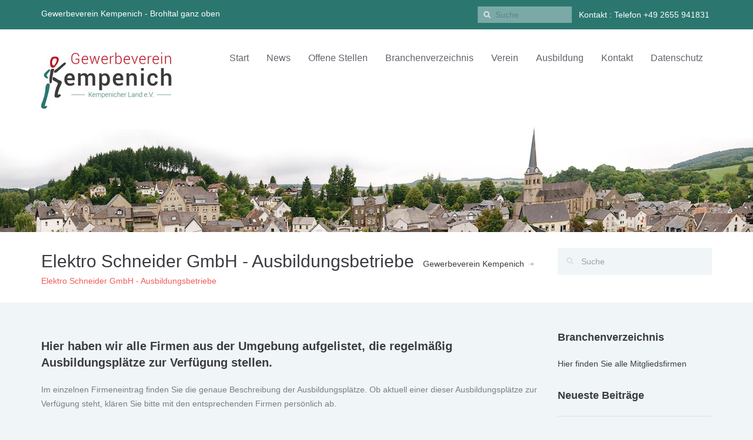

--- FILE ---
content_type: text/html; charset=UTF-8
request_url: https://gewerbeverein-kempenich.de/ausbildungsbetriebe/name/elektro-schneider-gmbh/
body_size: 12713
content:
<!DOCTYPE html>
<!--[if IE 7]><html class="ie ie7" lang="de"><![endif]-->
<!--[if IE 8]><html class="ie ie8" lang="de"><![endif]-->
<!--[if !(IE 7) | !(IE 8) ]><!-->
<html lang="de">
<!--<![endif]-->
<head>
    <!-- META TAGS -->
    <meta charset="UTF-8">

    <!-- Define a viewport to mobile devices to use - telling the browser to assume that the page is as wide as the device (width=device-width) and setting the initial page zoom level to be 1 (initial-scale=1.0) -->
    <meta name="viewport" content="width=device-width, initial-scale=1.0">
    <meta name="format-detection" content="telephone=no" />

    <link rel="shortcut icon" href="https://gewerbeverein-kempenich.de/wp-content/uploads/2016/04/favicon-gewerbeverein.png"/>
    <!-- Pingback URL -->
    <link rel="pingback" href="https://gewerbeverein-kempenich.de/xmlrpc.php"/>

    <!-- RSS -->
    <link rel="alternate" type="application/rss+xml" title="Gewerbeverein Kempenich" href="https://gewerbeverein-kempenich.de/feed/"/>
    <link rel="alternate" type="application/atom+xml" title="Gewerbeverein Kempenich" href="https://gewerbeverein-kempenich.de/feed/atom/"/>

    <meta name='robots' content='index, follow, max-image-preview:large, max-snippet:-1, max-video-preview:-1' />

	<!-- This site is optimized with the Yoast SEO plugin v19.13 - https://yoast.com/wordpress/plugins/seo/ -->
	<title>Elektro Schneider GmbH - Ausbildungsbetriebe - Gewerbeverein Kempenich</title>
	<meta name="description" content="Elektrotechniker(in)" />
	<link rel="canonical" href="https://gewerbeverein-kempenich.de/ausbildungsbetriebe/name/elektro-schneider-gmbh/" />
	<meta property="og:locale" content="de_DE" />
	<meta property="og:type" content="article" />
	<meta property="og:title" content="Elektro Schneider GmbH - Ausbildungsbetriebe - Gewerbeverein Kempenich" />
	<meta property="og:description" content="Elektrotechniker(in)" />
	<meta property="og:url" content="https://gewerbeverein-kempenich.de/ausbildungsbetriebe/name/elektro-schneider-gmbh/" />
	<meta property="og:site_name" content="Gewerbeverein Kempenich" />
	<meta property="article:publisher" content="https://www.facebook.com/groups/129125097101365/?fref=ts" />
	<meta property="article:modified_time" content="2016-06-14T06:58:59+00:00" />
	<meta property="og:image" content="https://gewerbeverein-kempenich.de/wp-content/uploads/connections-images/elektro-schneider-gmbh/Logo_elektro-schneider-0b759f8658f01975054f38faeda1e562.jpg" />
	<meta property="og:image:width" content="1200" />
	<meta property="og:image:height" content="800" />
	<meta name="twitter:card" content="summary_large_image" />
	<meta name="twitter:title" content="Elektro Schneider GmbH" />
	<meta name="twitter:description" content="Elektrotechniker(in)" />
	<meta name="twitter:image" content="https://gewerbeverein-kempenich.de/wp-content/uploads/connections-images/elektro-schneider-gmbh/Logo_elektro-schneider-0b759f8658f01975054f38faeda1e562.jpg" />
	<script type="application/ld+json" class="yoast-schema-graph">{"@context":"https://schema.org","@graph":[{"@type":"WebPage","@id":"https://gewerbeverein-kempenich.de/ausbildungsbetriebe/","url":"https://gewerbeverein-kempenich.de/ausbildungsbetriebe/","name":"Ausbildungsbetriebe - Gewerbeverein Kempenich","isPartOf":{"@id":"https://gewerbeverein-kempenich.de/#website"},"datePublished":"2016-06-13T11:49:29+00:00","dateModified":"2016-06-14T06:58:59+00:00","breadcrumb":{"@id":"https://gewerbeverein-kempenich.de/ausbildungsbetriebe/#breadcrumb"},"inLanguage":"de","potentialAction":[{"@type":"ReadAction","target":["https://gewerbeverein-kempenich.de/ausbildungsbetriebe/"]}]},{"@type":"BreadcrumbList","@id":"https://gewerbeverein-kempenich.de/ausbildungsbetriebe/#breadcrumb","itemListElement":[{"@type":"ListItem","position":1,"name":"Startseite","item":"https://gewerbeverein-kempenich.de/"},{"@type":"ListItem","position":2,"name":"RHODIUS Mineralquellen und Getränke GmbH &#038; Co. KG - Ausbildungsbetriebe"}]},{"@type":"WebSite","@id":"https://gewerbeverein-kempenich.de/#website","url":"https://gewerbeverein-kempenich.de/","name":"Gewerbeverein Kempenich","description":"Brohltal ganz oben!","publisher":{"@id":"https://gewerbeverein-kempenich.de/#organization"},"potentialAction":[{"@type":"SearchAction","target":{"@type":"EntryPoint","urlTemplate":"https://gewerbeverein-kempenich.de/?s={search_term_string}"},"query-input":"required name=search_term_string"}],"inLanguage":"de"},{"@type":"Organization","@id":"https://gewerbeverein-kempenich.de/#organization","name":"Gewerbeverein Kempenicher Land eV.","url":"https://gewerbeverein-kempenich.de/","logo":{"@type":"ImageObject","inLanguage":"de","@id":"https://gewerbeverein-kempenich.de/#/schema/logo/image/","url":"https://gewerbeverein-kempenich.de/wp-content/uploads/2016/04/Logo-Wappen260-neu-1.jpg","contentUrl":"https://gewerbeverein-kempenich.de/wp-content/uploads/2016/04/Logo-Wappen260-neu-1.jpg","width":230,"height":98,"caption":"Gewerbeverein Kempenicher Land eV."},"image":{"@id":"https://gewerbeverein-kempenich.de/#/schema/logo/image/"},"sameAs":["https://www.facebook.com/groups/129125097101365/?fref=ts"]}]}</script>
	<!-- / Yoast SEO plugin. -->


<link rel='dns-prefetch' href='//fonts.googleapis.com' />
<link rel='dns-prefetch' href='//s.w.org' />
<link rel="alternate" type="application/rss+xml" title="Gewerbeverein Kempenich &raquo; Feed" href="https://gewerbeverein-kempenich.de/feed/" />
<link rel="alternate" type="application/rss+xml" title="Gewerbeverein Kempenich &raquo; Kommentar-Feed" href="https://gewerbeverein-kempenich.de/comments/feed/" />
<script type="text/javascript">
window._wpemojiSettings = {"baseUrl":"https:\/\/s.w.org\/images\/core\/emoji\/13.1.0\/72x72\/","ext":".png","svgUrl":"https:\/\/s.w.org\/images\/core\/emoji\/13.1.0\/svg\/","svgExt":".svg","source":{"concatemoji":"https:\/\/gewerbeverein-kempenich.de\/wp-includes\/js\/wp-emoji-release.min.js?ver=5.9.12"}};
/*! This file is auto-generated */
!function(e,a,t){var n,r,o,i=a.createElement("canvas"),p=i.getContext&&i.getContext("2d");function s(e,t){var a=String.fromCharCode;p.clearRect(0,0,i.width,i.height),p.fillText(a.apply(this,e),0,0);e=i.toDataURL();return p.clearRect(0,0,i.width,i.height),p.fillText(a.apply(this,t),0,0),e===i.toDataURL()}function c(e){var t=a.createElement("script");t.src=e,t.defer=t.type="text/javascript",a.getElementsByTagName("head")[0].appendChild(t)}for(o=Array("flag","emoji"),t.supports={everything:!0,everythingExceptFlag:!0},r=0;r<o.length;r++)t.supports[o[r]]=function(e){if(!p||!p.fillText)return!1;switch(p.textBaseline="top",p.font="600 32px Arial",e){case"flag":return s([127987,65039,8205,9895,65039],[127987,65039,8203,9895,65039])?!1:!s([55356,56826,55356,56819],[55356,56826,8203,55356,56819])&&!s([55356,57332,56128,56423,56128,56418,56128,56421,56128,56430,56128,56423,56128,56447],[55356,57332,8203,56128,56423,8203,56128,56418,8203,56128,56421,8203,56128,56430,8203,56128,56423,8203,56128,56447]);case"emoji":return!s([10084,65039,8205,55357,56613],[10084,65039,8203,55357,56613])}return!1}(o[r]),t.supports.everything=t.supports.everything&&t.supports[o[r]],"flag"!==o[r]&&(t.supports.everythingExceptFlag=t.supports.everythingExceptFlag&&t.supports[o[r]]);t.supports.everythingExceptFlag=t.supports.everythingExceptFlag&&!t.supports.flag,t.DOMReady=!1,t.readyCallback=function(){t.DOMReady=!0},t.supports.everything||(n=function(){t.readyCallback()},a.addEventListener?(a.addEventListener("DOMContentLoaded",n,!1),e.addEventListener("load",n,!1)):(e.attachEvent("onload",n),a.attachEvent("onreadystatechange",function(){"complete"===a.readyState&&t.readyCallback()})),(n=t.source||{}).concatemoji?c(n.concatemoji):n.wpemoji&&n.twemoji&&(c(n.twemoji),c(n.wpemoji)))}(window,document,window._wpemojiSettings);
</script>
<style type="text/css">
img.wp-smiley,
img.emoji {
	display: inline !important;
	border: none !important;
	box-shadow: none !important;
	height: 1em !important;
	width: 1em !important;
	margin: 0 0.07em !important;
	vertical-align: -0.1em !important;
	background: none !important;
	padding: 0 !important;
}
</style>
	<link rel='stylesheet' id='wp-block-library-css'  href='https://gewerbeverein-kempenich.de/wp-includes/css/dist/block-library/style.min.css?ver=5.9.12' type='text/css' media='all' />
<link rel='stylesheet' id='Connections_Directory/Block/Carousel/Style-css'  href='//gewerbeverein-kempenich.de/wp-content/plugins/connections/assets/dist/block/carousel/style.css?ver=1702543997' type='text/css' media='all' />
<link rel='stylesheet' id='Connections_Directory/Block/Team/Style-css'  href='//gewerbeverein-kempenich.de/wp-content/plugins/connections/assets/dist/block/team/style.css?ver=1702543997' type='text/css' media='all' />
<style id='global-styles-inline-css' type='text/css'>
body{--wp--preset--color--black: #000000;--wp--preset--color--cyan-bluish-gray: #abb8c3;--wp--preset--color--white: #ffffff;--wp--preset--color--pale-pink: #f78da7;--wp--preset--color--vivid-red: #cf2e2e;--wp--preset--color--luminous-vivid-orange: #ff6900;--wp--preset--color--luminous-vivid-amber: #fcb900;--wp--preset--color--light-green-cyan: #7bdcb5;--wp--preset--color--vivid-green-cyan: #00d084;--wp--preset--color--pale-cyan-blue: #8ed1fc;--wp--preset--color--vivid-cyan-blue: #0693e3;--wp--preset--color--vivid-purple: #9b51e0;--wp--preset--gradient--vivid-cyan-blue-to-vivid-purple: linear-gradient(135deg,rgba(6,147,227,1) 0%,rgb(155,81,224) 100%);--wp--preset--gradient--light-green-cyan-to-vivid-green-cyan: linear-gradient(135deg,rgb(122,220,180) 0%,rgb(0,208,130) 100%);--wp--preset--gradient--luminous-vivid-amber-to-luminous-vivid-orange: linear-gradient(135deg,rgba(252,185,0,1) 0%,rgba(255,105,0,1) 100%);--wp--preset--gradient--luminous-vivid-orange-to-vivid-red: linear-gradient(135deg,rgba(255,105,0,1) 0%,rgb(207,46,46) 100%);--wp--preset--gradient--very-light-gray-to-cyan-bluish-gray: linear-gradient(135deg,rgb(238,238,238) 0%,rgb(169,184,195) 100%);--wp--preset--gradient--cool-to-warm-spectrum: linear-gradient(135deg,rgb(74,234,220) 0%,rgb(151,120,209) 20%,rgb(207,42,186) 40%,rgb(238,44,130) 60%,rgb(251,105,98) 80%,rgb(254,248,76) 100%);--wp--preset--gradient--blush-light-purple: linear-gradient(135deg,rgb(255,206,236) 0%,rgb(152,150,240) 100%);--wp--preset--gradient--blush-bordeaux: linear-gradient(135deg,rgb(254,205,165) 0%,rgb(254,45,45) 50%,rgb(107,0,62) 100%);--wp--preset--gradient--luminous-dusk: linear-gradient(135deg,rgb(255,203,112) 0%,rgb(199,81,192) 50%,rgb(65,88,208) 100%);--wp--preset--gradient--pale-ocean: linear-gradient(135deg,rgb(255,245,203) 0%,rgb(182,227,212) 50%,rgb(51,167,181) 100%);--wp--preset--gradient--electric-grass: linear-gradient(135deg,rgb(202,248,128) 0%,rgb(113,206,126) 100%);--wp--preset--gradient--midnight: linear-gradient(135deg,rgb(2,3,129) 0%,rgb(40,116,252) 100%);--wp--preset--duotone--dark-grayscale: url('#wp-duotone-dark-grayscale');--wp--preset--duotone--grayscale: url('#wp-duotone-grayscale');--wp--preset--duotone--purple-yellow: url('#wp-duotone-purple-yellow');--wp--preset--duotone--blue-red: url('#wp-duotone-blue-red');--wp--preset--duotone--midnight: url('#wp-duotone-midnight');--wp--preset--duotone--magenta-yellow: url('#wp-duotone-magenta-yellow');--wp--preset--duotone--purple-green: url('#wp-duotone-purple-green');--wp--preset--duotone--blue-orange: url('#wp-duotone-blue-orange');--wp--preset--font-size--small: 13px;--wp--preset--font-size--medium: 20px;--wp--preset--font-size--large: 36px;--wp--preset--font-size--x-large: 42px;}.has-black-color{color: var(--wp--preset--color--black) !important;}.has-cyan-bluish-gray-color{color: var(--wp--preset--color--cyan-bluish-gray) !important;}.has-white-color{color: var(--wp--preset--color--white) !important;}.has-pale-pink-color{color: var(--wp--preset--color--pale-pink) !important;}.has-vivid-red-color{color: var(--wp--preset--color--vivid-red) !important;}.has-luminous-vivid-orange-color{color: var(--wp--preset--color--luminous-vivid-orange) !important;}.has-luminous-vivid-amber-color{color: var(--wp--preset--color--luminous-vivid-amber) !important;}.has-light-green-cyan-color{color: var(--wp--preset--color--light-green-cyan) !important;}.has-vivid-green-cyan-color{color: var(--wp--preset--color--vivid-green-cyan) !important;}.has-pale-cyan-blue-color{color: var(--wp--preset--color--pale-cyan-blue) !important;}.has-vivid-cyan-blue-color{color: var(--wp--preset--color--vivid-cyan-blue) !important;}.has-vivid-purple-color{color: var(--wp--preset--color--vivid-purple) !important;}.has-black-background-color{background-color: var(--wp--preset--color--black) !important;}.has-cyan-bluish-gray-background-color{background-color: var(--wp--preset--color--cyan-bluish-gray) !important;}.has-white-background-color{background-color: var(--wp--preset--color--white) !important;}.has-pale-pink-background-color{background-color: var(--wp--preset--color--pale-pink) !important;}.has-vivid-red-background-color{background-color: var(--wp--preset--color--vivid-red) !important;}.has-luminous-vivid-orange-background-color{background-color: var(--wp--preset--color--luminous-vivid-orange) !important;}.has-luminous-vivid-amber-background-color{background-color: var(--wp--preset--color--luminous-vivid-amber) !important;}.has-light-green-cyan-background-color{background-color: var(--wp--preset--color--light-green-cyan) !important;}.has-vivid-green-cyan-background-color{background-color: var(--wp--preset--color--vivid-green-cyan) !important;}.has-pale-cyan-blue-background-color{background-color: var(--wp--preset--color--pale-cyan-blue) !important;}.has-vivid-cyan-blue-background-color{background-color: var(--wp--preset--color--vivid-cyan-blue) !important;}.has-vivid-purple-background-color{background-color: var(--wp--preset--color--vivid-purple) !important;}.has-black-border-color{border-color: var(--wp--preset--color--black) !important;}.has-cyan-bluish-gray-border-color{border-color: var(--wp--preset--color--cyan-bluish-gray) !important;}.has-white-border-color{border-color: var(--wp--preset--color--white) !important;}.has-pale-pink-border-color{border-color: var(--wp--preset--color--pale-pink) !important;}.has-vivid-red-border-color{border-color: var(--wp--preset--color--vivid-red) !important;}.has-luminous-vivid-orange-border-color{border-color: var(--wp--preset--color--luminous-vivid-orange) !important;}.has-luminous-vivid-amber-border-color{border-color: var(--wp--preset--color--luminous-vivid-amber) !important;}.has-light-green-cyan-border-color{border-color: var(--wp--preset--color--light-green-cyan) !important;}.has-vivid-green-cyan-border-color{border-color: var(--wp--preset--color--vivid-green-cyan) !important;}.has-pale-cyan-blue-border-color{border-color: var(--wp--preset--color--pale-cyan-blue) !important;}.has-vivid-cyan-blue-border-color{border-color: var(--wp--preset--color--vivid-cyan-blue) !important;}.has-vivid-purple-border-color{border-color: var(--wp--preset--color--vivid-purple) !important;}.has-vivid-cyan-blue-to-vivid-purple-gradient-background{background: var(--wp--preset--gradient--vivid-cyan-blue-to-vivid-purple) !important;}.has-light-green-cyan-to-vivid-green-cyan-gradient-background{background: var(--wp--preset--gradient--light-green-cyan-to-vivid-green-cyan) !important;}.has-luminous-vivid-amber-to-luminous-vivid-orange-gradient-background{background: var(--wp--preset--gradient--luminous-vivid-amber-to-luminous-vivid-orange) !important;}.has-luminous-vivid-orange-to-vivid-red-gradient-background{background: var(--wp--preset--gradient--luminous-vivid-orange-to-vivid-red) !important;}.has-very-light-gray-to-cyan-bluish-gray-gradient-background{background: var(--wp--preset--gradient--very-light-gray-to-cyan-bluish-gray) !important;}.has-cool-to-warm-spectrum-gradient-background{background: var(--wp--preset--gradient--cool-to-warm-spectrum) !important;}.has-blush-light-purple-gradient-background{background: var(--wp--preset--gradient--blush-light-purple) !important;}.has-blush-bordeaux-gradient-background{background: var(--wp--preset--gradient--blush-bordeaux) !important;}.has-luminous-dusk-gradient-background{background: var(--wp--preset--gradient--luminous-dusk) !important;}.has-pale-ocean-gradient-background{background: var(--wp--preset--gradient--pale-ocean) !important;}.has-electric-grass-gradient-background{background: var(--wp--preset--gradient--electric-grass) !important;}.has-midnight-gradient-background{background: var(--wp--preset--gradient--midnight) !important;}.has-small-font-size{font-size: var(--wp--preset--font-size--small) !important;}.has-medium-font-size{font-size: var(--wp--preset--font-size--medium) !important;}.has-large-font-size{font-size: var(--wp--preset--font-size--large) !important;}.has-x-large-font-size{font-size: var(--wp--preset--font-size--x-large) !important;}
</style>
<link rel='stylesheet' id='redux-extendify-styles-css'  href='https://gewerbeverein-kempenich.de/wp-content/plugins/redux-framework/redux-core/assets/css/extendify-utilities.css?ver=4.4.10' type='text/css' media='all' />
<link rel='stylesheet' id='contact-form-7-css'  href='https://gewerbeverein-kempenich.de/wp-content/plugins/contact-form-7/includes/css/styles.css?ver=5.6.4' type='text/css' media='all' />
<link rel='stylesheet' id='rs-plugin-settings-css'  href='https://gewerbeverein-kempenich.de/wp-content/plugins/revslider/public/assets/css/settings.css?ver=5.1.5' type='text/css' media='all' />
<style id='rs-plugin-settings-inline-css' type='text/css'>
#rs-demo-id {}
</style>


<link rel='stylesheet' id='bootstrap-css-css'  href='https://gewerbeverein-kempenich.de/wp-content/themes/inspiry-medicalpress/css/bootstrap.css?ver=3.0' type='text/css' media='all' />
<link rel='stylesheet' id='flexslider-css-css'  href='https://gewerbeverein-kempenich.de/wp-content/themes/inspiry-medicalpress/js/flexslider/flexslider.css?ver=2.3.0' type='text/css' media='all' />
<link rel='stylesheet' id='animations-css-css'  href='https://gewerbeverein-kempenich.de/wp-content/themes/inspiry-medicalpress/css/animations.css?ver=1.0' type='text/css' media='all' />
<link rel='stylesheet' id='font-awesome-css-css'  href='https://gewerbeverein-kempenich.de/wp-content/themes/inspiry-medicalpress/css/font-awesome.css?ver=4.0.3' type='text/css' media='all' />
<link rel='stylesheet' id='datepicker-css-css'  href='https://gewerbeverein-kempenich.de/wp-content/themes/inspiry-medicalpress/css/datepicker.css?ver=1.10.4' type='text/css' media='all' />
<link rel='stylesheet' id='swipebox-css-css'  href='https://gewerbeverein-kempenich.de/wp-content/themes/inspiry-medicalpress/css/swipebox.css?ver=1.2.1' type='text/css' media='all' />
<link rel='stylesheet' id='meanmenu-css-css'  href='https://gewerbeverein-kempenich.de/wp-content/themes/inspiry-medicalpress/css/meanmenu.css?ver=2.0.6' type='text/css' media='all' />
<link rel='stylesheet' id='main-css-css'  href='https://gewerbeverein-kempenich.de/wp-content/themes/inspiry-medicalpress/css/main.css?ver=1.0' type='text/css' media='all' />
<link rel='stylesheet' id='custom-responsive-css-css'  href='https://gewerbeverein-kempenich.de/wp-content/themes/inspiry-medicalpress/css/custom-responsive.css?ver=1.0' type='text/css' media='all' />
<link rel='stylesheet' id='cn-public-css'  href='//gewerbeverein-kempenich.de/wp-content/plugins/connections/assets/dist/frontend/style.css?ver=10.4.59-1702543997' type='text/css' media='all' />
<link rel='stylesheet' id='cnt-cmap-css'  href='//gewerbeverein-kempenich.de/wp-content/plugins/connections-cmap/cmap.min.css?ver=5.1' type='text/css' media='all' />
<link rel='stylesheet' id='cnt-profile-css'  href='//gewerbeverein-kempenich.de/wp-content/plugins/connections/templates/profile/profile.css?ver=3.0' type='text/css' media='all' />
<link rel='stylesheet' id='cn-brandicons-css'  href='//gewerbeverein-kempenich.de/wp-content/plugins/connections/assets/vendor/icomoon-brands/style.css?ver=10.4.59' type='text/css' media='all' />
<link rel='stylesheet' id='leaflet-css'  href='//gewerbeverein-kempenich.de/wp-content/plugins/connections/assets/vendor/leaflet/leaflet.css?ver=1.7.1' type='text/css' media='all' />
<link rel='stylesheet' id='leaflet-control-geocoder-css'  href='//gewerbeverein-kempenich.de/wp-content/plugins/connections/assets/vendor/leaflet/geocoder/Control.Geocoder.css?ver=2.4.0' type='text/css' media='all' />
<link rel='stylesheet' id='cn-chosen-css'  href='//gewerbeverein-kempenich.de/wp-content/plugins/connections/assets/vendor/chosen/chosen.min.css?ver=1.8.7' type='text/css' media='all' />
<link rel='stylesheet' id='parent-default-css'  href='https://gewerbeverein-kempenich.de/wp-content/themes/inspiry-medicalpress/style.css?ver=5.9.12' type='text/css' media='all' />
<link rel='stylesheet' id='parent-custom-css'  href='https://gewerbeverein-kempenich.de/wp-content/themes/inspiry-medicalpress/css/custom.css?ver=1.2' type='text/css' media='all' />
<link rel='stylesheet' id='child-default-css'  href='https://gewerbeverein-kempenich.de/wp-content/themes/inspiry-medicalpress-child/style.css?ver=1.1' type='text/css' media='all' />
<link rel='stylesheet' id='child-custom-css'  href='https://gewerbeverein-kempenich.de/wp-content/themes/inspiry-medicalpress-child/child-custom.css?ver=1.1' type='text/css' media='all' />
<script type='text/javascript' src='https://gewerbeverein-kempenich.de/wp-content/themes/inspiry-medicalpress-child/js/jquery.min.js?ver=1.8.3' id='jquery-js'></script>
<script type='text/javascript' src='https://gewerbeverein-kempenich.de/wp-content/plugins/revslider/public/assets/js/jquery.themepunch.tools.min.js?ver=5.1.5' id='tp-tools-js'></script>
<script type='text/javascript' src='https://gewerbeverein-kempenich.de/wp-content/plugins/revslider/public/assets/js/jquery.themepunch.revolution.min.js?ver=5.1.5' id='revmin-js'></script>
<link rel="https://api.w.org/" href="https://gewerbeverein-kempenich.de/wp-json/" /><link rel="alternate" type="application/json" href="https://gewerbeverein-kempenich.de/wp-json/wp/v2/pages/529" /><link rel="EditURI" type="application/rsd+xml" title="RSD" href="https://gewerbeverein-kempenich.de/xmlrpc.php?rsd" />
<link rel="wlwmanifest" type="application/wlwmanifest+xml" href="https://gewerbeverein-kempenich.de/wp-includes/wlwmanifest.xml" /> 
<meta name="generator" content="WordPress 5.9.12" />
<link rel='shortlink' href='https://gewerbeverein-kempenich.de/?p=529' />
<link rel="alternate" type="application/json+oembed" href="https://gewerbeverein-kempenich.de/wp-json/oembed/1.0/embed?url=https%3A%2F%2Fgewerbeverein-kempenich.de%2Fausbildungsbetriebe%2F" />
<link rel="alternate" type="text/xml+oembed" href="https://gewerbeverein-kempenich.de/wp-json/oembed/1.0/embed?url=https%3A%2F%2Fgewerbeverein-kempenich.de%2Fausbildungsbetriebe%2F&#038;format=xml" />
<meta name="generator" content="Redux 4.4.10" /><style type='text/css' id='inspiry-dynamic-css'>

nav.main-menu ul > li ul li{
border-color:#2B7770;
}

a{
color:#3a3c41;
}

a:hover, a:focus{
color:#bb1427;
}

form input[type="submit"], .woocommerce a.added_to_cart, .woocommerce a.button, .woocommerce button.button, .woocommerce input.button, .woocommerce #respond input#submit, .woocommerce #respond input[type="submit"]{
background-color:#3a3c41;
}

form input[type="submit"]:hover, form input[type="submit"]:focus, .woocommerce a.added_to_cart:hover, .woocommerce a.button:hover, .woocommerce button.button:hover, .woocommerce input.button:hover, .woocommerce #respond input#submit:hover, .woocommerce #respond input[type="submit"]:hover{
background-color:#bb1427;
}

form input[type="submit"], .woocommerce a.added_to_cart, .woocommerce a.button, .woocommerce button.button, .woocommerce input.button, .woocommerce #respond input#submit, .woocommerce #respond input[type="submit"]{
color:#ffffff;
}

form input[type="submit"]:hover, form input[type="submit"]:focus, .woocommerce a.added_to_cart:hover, .woocommerce a.button:hover, .woocommerce button.button:hover, .woocommerce input.button:hover, .woocommerce #respond input#submit:hover, .woocommerce #respond input[type="submit"]:hover{
color:#ffffff;
}

.read-more, .woocommerce ul.products li.product .button, .woocommerce #respond input#submit.alt, .woocommerce a.button.alt, .woocommerce button.button.alt, .woocommerce input.button.alt{
background-color:#2b7770;
}

.read-more:hover, .read-more:focus, .woocommerce ul.products li.product .button:hover, .woocommerce #respond input#submit.alt:hover, .woocommerce a.button.alt:hover, .woocommerce button.button.alt:hover, .woocommerce input.button.alt:hover{
background-color:#bb1427;
}

.read-more, .woocommerce ul.products li.product .button, .woocommerce #respond input#submit.alt, .woocommerce a.button.alt, .woocommerce button.button.alt, .woocommerce input.button.alt{
color:#ffffff;
}

.read-more:hover, .read-more:focus, .woocommerce ul.products li.product .button:hover, .woocommerce #respond input#submit.alt:hover, .woocommerce a.button.alt:hover, .woocommerce button.button.alt:hover, .woocommerce input.button.alt:hover{
color:#ffffff;
}

#main-footer, .footer-bottom, #main-footer .widget ul, #main-footer .widget ul li{
border-color:#95BBB8;
}

#main-footer .widget a{
color:#cadddb;
}

#main-footer .widget a:hover{
color:#d3d3d3;
}

#main-footer .widget a:active{
color:#bb1427;
}

.footer-bottom .footer-social-nav li .fa{
color:#95bbb8;
}

.footer-bottom .footer-social-nav li .fa:hover{
color:#ffffff;
}

.footer-bottom .footer-social-nav li .fa:active{
color:#bb1427;
}

.home-slider .slide-content h1:after{
display:none;
}

@media only screen and (max-width: 530px) {
.mean-container .mean-bar{
background-color:#2b7770;
}

}
</style><!--[if lt IE 9]><script src="http://html5shim.googlecode.com/svn/trunk/html5.js"></script><script src="https://gewerbeverein-kempenich.de/wp-content/themes/inspiry-medicalpress/js/respond.min.js"></script><![endif]-->
<style type='text/css' id='quick-css'>
#cn-clear-search .btn{color: #136d82;}
#cn-clear-search .btn:hover{color: #bb1427;}

/* Branchenverzeichnis */
#cn-cmap .cn-entry{
    /* font-family: times; */
}
#cn-cmap .cn-entry .org{
     font-size: 24px;  
}
#cn-cmap .cn-entry span{
     font-size: 15px; 
}

.home-blog .entry-meta{display: none;}

#ab-cn-wrapper .cn-bio-anchor.toggle-div, 
#ab-cn-wrapper #cn-list .vcard .toggle-bio-note-divider{display: none;}
#ab-cn-wrapper .cn-bio-tray{display: block !important;}
#cn-list .cn-bio-tray span.cn-image-style{display: none;}
</style>

<meta name="generator" content="Powered by Slider Revolution 5.1.5 - responsive, Mobile-Friendly Slider Plugin for WordPress with comfortable drag and drop interface." />
</head>

<body class="page-template-default page page-id-529 inspiry-themes inspiry-medicalpress-theme">

<!--[if lt IE 7]>
<p class="chromeframe">You are using an <strong>outdated</strong> browser. Please <a href="http://browsehappy.com/">upgrade your browser</a> or <a href="<php echo 'http://www.google.com/chromeframe/?redirect=true'; ?>">activate Google Chrome Frame</a> to improve your experience.</p>
<![endif]-->

    <div class="header-top clearfix">
        <div class="container">
            <div class="row">
                <div class="col-lg-5 col-md-5  text-part">
                                            <p>Gewerbeverein Kempenich - Brohltal ganz oben</p>
                                        </div>
                                    <div class="col-lg-7 col-md-7  info-part">
                    	<div id="search" class="widget clearfix">
    <form method="get" id="search-form" class="search-form" action="https://gewerbeverein-kempenich.de/">
        <div>
            <input type="text" value="" name="s" id="search-text" placeholder="Suche"/>
            <input type="submit" id="search-submit" value=""/>
        </div>
    </form>
</div>                                                <p class="header-info">
                            <br class="visible-xs" />&nbsp;&nbsp;Kontakt : <span>Telefon +49 2655 941831 </span>                        </p>
                    </div>
                            </div>
        </div>
    </div>


<header id="header">
    <div class="container">
        <div class="row">
            <div class="col-lg-12 col-md-12 col-sm-12">

                <!-- Website Logo -->
                <div class="logo clearfix">
                                            <a href="https://gewerbeverein-kempenich.de/">
                            <img src="https://gewerbeverein-kempenich.de/wp-content/uploads/2016/04/Logo-Wappen260-neu-1.jpg"
                                 alt="Gewerbeverein Kempenich"/>
                        </a>
                                    </div>

                <!-- Main Navigation -->
                <nav class="main-menu">
                    <ul id="menu-main-menu" class="header-nav clearfix"><li id="menu-item-191" class="menu-item menu-item-type-post_type menu-item-object-page menu-item-home menu-item-191"><a href="https://gewerbeverein-kempenich.de/">Start</a></li>
<li id="menu-item-190" class="menu-item menu-item-type-post_type menu-item-object-page menu-item-has-children menu-item-190"><a href="https://gewerbeverein-kempenich.de/news/">News</a>
<ul class="sub-menu">
	<li id="menu-item-1375" class="menu-item menu-item-type-post_type menu-item-object-page menu-item-1375"><a href="https://gewerbeverein-kempenich.de/azubi-mobilitaet/">Mitfahren</a></li>
	<li id="menu-item-1168" class="menu-item menu-item-type-post_type menu-item-object-page menu-item-1168"><a href="https://gewerbeverein-kempenich.de/rueckblick-10-gewerbeverein-kempenich/">Rückblick –  10 Jahre</a></li>
	<li id="menu-item-559" class="menu-item menu-item-type-post_type menu-item-object-page menu-item-559"><a href="https://gewerbeverein-kempenich.de/pressearchiv/">Pressearchiv</a></li>
</ul>
</li>
<li id="menu-item-729" class="menu-item menu-item-type-post_type menu-item-object-page menu-item-729"><a href="https://gewerbeverein-kempenich.de/offene-stellen/">Offene Stellen</a></li>
<li id="menu-item-260" class="menu-item menu-item-type-post_type menu-item-object-page menu-item-260"><a href="https://gewerbeverein-kempenich.de/branchenverzeichnis/">Branchenverzeichnis</a></li>
<li id="menu-item-336" class="menu-item menu-item-type-post_type menu-item-object-page menu-item-has-children menu-item-336"><a href="https://gewerbeverein-kempenich.de/verein/">Verein</a>
<ul class="sub-menu">
	<li id="menu-item-242" class="menu-item menu-item-type-post_type menu-item-object-page menu-item-242"><a href="https://gewerbeverein-kempenich.de/vorstand/">Vorstand</a></li>
	<li id="menu-item-259" class="menu-item menu-item-type-post_type menu-item-object-page menu-item-259"><a href="https://gewerbeverein-kempenich.de/satzung/">Satzung</a></li>
	<li id="menu-item-258" class="menu-item menu-item-type-post_type menu-item-object-page menu-item-258"><a href="https://gewerbeverein-kempenich.de/mitglied-werden/">Mitglied werden</a></li>
	<li id="menu-item-232" class="menu-item menu-item-type-post_type menu-item-object-page menu-item-232"><a href="https://gewerbeverein-kempenich.de/downloads/">Downloads</a></li>
</ul>
</li>
<li id="menu-item-229" class="menu-item menu-item-type-post_type menu-item-object-page current-menu-ancestor current-menu-parent current_page_parent current_page_ancestor menu-item-has-children menu-item-229"><a href="https://gewerbeverein-kempenich.de/ausbildung/">Ausbildung</a>
<ul class="sub-menu">
	<li id="menu-item-574" class="menu-item menu-item-type-post_type menu-item-object-page current-menu-item page_item page-item-529 current_page_item menu-item-574"><a href="https://gewerbeverein-kempenich.de/ausbildungsbetriebe/" aria-current="page">Ausbildungsbetriebe</a></li>
</ul>
</li>
<li id="menu-item-203" class="menu-item menu-item-type-post_type menu-item-object-page menu-item-has-children menu-item-203"><a href="https://gewerbeverein-kempenich.de/contact/">Kontakt</a>
<ul class="sub-menu">
	<li id="menu-item-208" class="menu-item menu-item-type-post_type menu-item-object-page menu-item-208"><a href="https://gewerbeverein-kempenich.de/impressum/">Impressum</a></li>
</ul>
</li>
<li id="menu-item-1353" class="menu-item menu-item-type-post_type menu-item-object-page menu-item-1353"><a href="https://gewerbeverein-kempenich.de/datenschutz/">Datenschutz</a></li>
</ul>                </nav>

                <div id="responsive-menu-container"></div>

            </div>
        </div>
    </div>
</header>
<div class="banner clearfix" style="background-repeat: no-repeat; background-position: center top; background-image: url('https://gewerbeverein-kempenich.de/wp-content/themes/inspiry-medicalpress/images/banner.jpg'); background-size: cover;"></div><div class="page-top clearfix">
    <div class="container">
        <div class="row">
            <div class="col-lg-9 col-md-8 col-sm-7 ">
                <h1 class="entry-title">Elektro Schneider GmbH - Ausbildungsbetriebe</h1>
                <nav class="bread-crumb">
                    <ul class="breadcrumb clearfix"><li><a href="https://gewerbeverein-kempenich.de">Gewerbeverein Kempenich</a><span class="divider"></span></li><li class="active">Elektro Schneider GmbH - Ausbildungsbetriebe</li></ul>                </nav>
            </div>
            <div class="col-lg-3 col-md-4 col-sm-5 ">
                <div id="search" class="widget clearfix">
    <form method="get" id="search-form" class="search-form" action="https://gewerbeverein-kempenich.de/">
        <div>
            <input type="text" value="" name="s" id="search-text" placeholder="Suche"/>
            <input type="submit" id="search-submit" value=""/>
        </div>
    </form>
</div>            </div>
        </div>
    </div>
</div>

<div class="blog-page default-page clearfix">
    <div class="container">
        <div class="row">

            <div class="col-lg-9 col-md-8 col-sm-12 ">
                <div class="blog-page-single clearfix">
                                                <article id="post-529" class=" clearfix post-529 page type-page status-publish hentry">
                                <div class="page-contents">
                                    <header class="entry-header">
                                                                                <div class="entry-meta hidden">
                                            <h2 class="entry-title">Elektro Schneider GmbH - Ausbildungsbetriebe</h2>
                                            <time class="updated" datetime="2016-06-14T08:58:59+02:00">Juni 14, 2016</time>
                                        </div>
                                    </header>
                                    <div class="entry-content">
                                        <h4>Hier haben wir alle Firmen aus der Umgebung aufgelistet, die regelmäßig Ausbildungsplätze zur Verfügung stellen.</h4>
<p>Im einzelnen Firmeneintrag finden Sie die genaue Beschreibung der Ausbildungsplätze. Ob aktuell einer dieser Ausbildungsplätze zur Verfügung steht, klären Sie bitte mit den entsprechenden Firmen persönlich ab.</p>
<div id="ab-cn-wrapper"><div id="cn-top" style="position: absolute; top: 0; right: 0;"></div><div class="cn-list" id="cn-list" data-connections-version="10.4.59-0.7"><div class="cn-template cn-cmap cn-template-is-single" id="cn-cmap" data-template-version="5.1"><div class="cn-list-head">

<form class="cn-form" id="cn-cat-select" action="/ausbildungsbetriebe/" method="get"></form></div>
<div class="cn-list-body" id="cn-list-body">
<ul id="cn-entry-actions">
	<li class="cn-entry-action-item" id="cn-entry-action-back"><a href="https://gewerbeverein-kempenich.de/ausbildungsbetriebe/">zurück zum Verzeichnis.</a></li>
	<li class="cn-entry-action-item" id="cn-entry-action-vcard"><span class="vcard-block"><a title="vCard downloaden" rel="nofollow" href="https://gewerbeverein-kempenich.de/ausbildungsbetriebe/name/elektro-schneider-gmbh/vcard/">Zum Adressbuch hinzufügen.</a></span>
</li>
</ul>
<div class="cn-list-item cn-list-item-is-single vcard organization ausbildung elektrotechnikerin handwerk handwerk-ausbildung" id="elektro-schneider-gmbh" data-entry-type="organization" data-entry-id="61" data-entry-slug="elektro-schneider-gmbh"><div id="entry-id-61697131d99f5ed" class="cn-entry-single">

	<div class="cn-left">

		<div style="margin-bottom: 10px;">
			<h3><span class="org fn notranslate">Elektro Schneider GmbH</span>
</h3>
			<span class="org"><span class="organization-name notranslate" style="display: none;">Elektro Schneider GmbH</span></span>
<span class="cn-contact-block"><span class="contact-label">Kontakt</span><span class="cn-separator">:</span> <span class="contact-given-name notranslate">Jürgen</span> <span class="contact-family-name notranslate">Schneider</span></span>
		</div>

		<div style="margin-bottom: 10px;">
			<span class="address-block"><span class="adr cn-address"><span class="address-name">Anschrift geschäftlich</span> <span class="street-address notranslate">Ringstrasse 109</span> <span class="locality">Spessart</span> <span class="postal-code">56746</span> <span class="type" style="display: none;">work</span></span></span>
<span class="phone-number-block">
<span class="tel cn-phone-number cn-phone-number-type-workphone"><span class="phone-name">Telefon geschäftlich</span><span class="cn-separator">:</span> <span class="value">+49 2655 941622</span><span class="type" style="display: none;">work</span></span>
<span class="tel cn-phone-number cn-phone-number-type-workfax"><span class="phone-name">Fax geschäftlich</span><span class="cn-separator">:</span> <span class="value">+49 2655 4213</span><span class="type" style="display: none;">work</span><span class="type" style="display: none;">fax</span></span>
</span>
<span class="email-address-block">
<span class="email cn-email-address"><span class="email-name">E-Mail geschäftlich</span><span class="cn-separator">:</span> <span class="email-address"><a class="value" title="Elektro Schneider GmbH" href="mailto:jschneider.elektro@t-online.de">jschneider.elektro@t-online.de</a></span><span class="type" style="display: none;">INTERNET</span></span>
</span>
		</div>

	</div>

	<div class="cn-right">

		<span class="cn-image-style"><span style="display: block; max-width: 100%; width: 250px"><img width="250" height="167" sizes="100vw" lazyload="1" class="cn-image logo" alt="Logo für Elektro Schneider GmbH" title="Logo für Elektro Schneider GmbH" srcset="//gewerbeverein-kempenich.de/wp-content/uploads/connections-images/elektro-schneider-gmbh/Logo_elektro-schneider-e2f5dae7787bdc6a04905f16fa674c9a.jpg 1x" loading="lazy"/></span></span>

	</div>

	<div class="cn-clear"></div>

	<div class="cn-bio-single"><h4>Ausbildung</h4><span class="cn-image-style"><span style="display: block; max-width: 100%; width: 225px"><img height="150" width="225" sizes="100vw" lazyload="1" class="cn-image photo" alt="Foto von Elektro Schneider GmbH" title="Foto von Elektro Schneider GmbH" srcset="//gewerbeverein-kempenich.de/wp-content/uploads/connections-images/elektro-schneider-gmbh/Logo_elektro-schneider-1-53498d91bc27c1009ee9c5148ca85d46.jpg 1x" loading="lazy"/></span></span>
<div class="cn-biography"><ul>
<li><strong>Elektrotechniker(in)</strong></li>
</ul>
</div>
<div class="cn-clear"></div></div>
	<div class="cn-clear" style="display:table;margin: 10px 0;width:100%;">
		<div style="display:table-cell;vertical-align:middle;">
					</div>
		<div style="display:table-cell;text-align:right;vertical-align:middle;">
					</div>
	</div>
</div>

</div>
</div>
<div class="cn-list-foot">

</div>

</div>

</div></div>
                                    </div>
                                </div>
                            </article>
                                        </div>

                <div class="row">
                    <div class="col-lg-12 col-md-12 col-sm-12">
                        <!-- start of comments section -->
<div id="comments-section">
    
    
    
</div>
<!-- end of comments -->                    </div>
                </div>
            </div>

            <div class="col-lg-3 col-md-4 col-sm-12 ">
                <aside class="sidebar clearfix">
    <section id="text-7" class="widget widget_text"><h3 class="title">Branchenverzeichnis</h3>			<div class="textwidget"><a href="https://gewerbeverein-kempenich.de/branchenverzeichnis/" target="_parent" rel="noopener">
Hier finden Sie alle Mitgliedsfirmen</a>



</div>
		</section>
		<section id="recent-posts-2" class="widget widget_recent_entries">
		<h3 class="title">Neueste Beiträge</h3>
		<ul>
											<li>
					<a href="https://gewerbeverein-kempenich.de/die-neue-mitfahr-app/">Die neue Mitfahr-App</a>
									</li>
											<li>
					<a href="https://gewerbeverein-kempenich.de/jahreshauptversammlung-im-gasthof-bergweiler/">Jahreshauptversammlung im Gasthof Bergweiler</a>
									</li>
											<li>
					<a href="https://gewerbeverein-kempenich.de/gewerbeverein-hat-jetzt-95-mitglieder/">Mitgliederzahl steigt auf 95</a>
									</li>
											<li>
					<a href="https://gewerbeverein-kempenich.de/wie-ueberleben-regionale-unternehmen-die-digitalisierung/">Wie überleben regionale Unternehmen die Digitalisierung?</a>
									</li>
											<li>
					<a href="https://gewerbeverein-kempenich.de/gewerbeverein-hat-jetzt-94-mitglieder/">Gewerbeverein hat jetzt 94 Mitglieder</a>
									</li>
					</ul>

		</section><section id="text-3" class="widget widget_text"><h3 class="title">Gewerbeverein Kempenich</h3>			<div class="textwidget"><img class="wp-image-369 alignleft" src="https://gewerbeverein-kempenich.de/wp-content/uploads/2016/04/kiel-frei-224x300.jpg" alt="kiel-frei" width="80" height="116" />
<strong>Jan-Peter Kiel</strong><br>
Vorsitzender<br>
<p>&nbsp;</p>

Ludwig-Erhard-Straße 1<br>
D-56746 Kempenich<br>
<p>&nbsp;</p>
Telefon  + 49 2655 94 18 31<br>
Telefax  + 49 0 2655  94 18 35</div>
		</section><section id="text-4" class="widget widget_text"><h3 class="title">Mitglied werden</h3>			<div class="textwidget"><a href="https://gewerbeverein-kempenich.de/wp-content/uploads/2016/04/Gewerbeverein-Kempenich_Aufnahmeantrag.pdf"><strong>Laden Sie sich hier den Mitgliedsantrag herunter</strong></a><br>

<a href="https://gewerbeverein-kempenich.de/wp-content/uploads/2016/05/160504_Aufnahmeantrag_Stand_05.2016-1.pdf"><img src="https://gewerbeverein-kempenich.de/wp-content/uploads/2016/04/iconPDF.png" width="60" height="60" alt=""/></a></div>
		</section><section id="text-5" class="widget widget_text"><h3 class="title">Partner</h3>			<div class="textwidget"><img src="https://gewerbeverein-kempenich.de/wp-content/uploads/2016/04/LogoNeu-IHK.png" width="262" height="83" alt=""/><p>&nbsp;</p>

<img src="https://gewerbeverein-kempenich.de/wp-content/uploads/2016/05/Logo-Handwerkskammer-Koblenz.jpg" width="262" height="52" alt=""/><p>&nbsp;</p>

<img src="https://gewerbeverein-kempenich.de/wp-content/uploads/2016/05/Logo-Brohltalschule-Niederzissen.jpg" width="262" height="138" alt=""/><p>&nbsp;</p>


<img src="https://gewerbeverein-kempenich.de/wp-content/uploads/2016/04/Logo-Arbeitsagentur.png" width="262" height="75" alt=""/><p>&nbsp;</p>
<strong>Initiativen:</strong><br>
<img src="https://gewerbeverein-kempenich.de/wp-content/uploads/2016/04/Logo-Kaufl-lokal.png" width="262" height="150" alt=""/><p>&nbsp;</p>
</div>
		</section><section id="categories-2" class="widget widget_categories"><h3 class="title">Kategorien</h3>
			<ul>
					<li class="cat-item cat-item-1"><a href="https://gewerbeverein-kempenich.de/category/allgemein/">Allgemein</a>
</li>
	<li class="cat-item cat-item-42"><a href="https://gewerbeverein-kempenich.de/category/gewerbe/">Gewerbe</a>
</li>
	<li class="cat-item cat-item-52"><a href="https://gewerbeverein-kempenich.de/category/kultur/">Kultur</a>
</li>
	<li class="cat-item cat-item-54"><a href="https://gewerbeverein-kempenich.de/category/mitglieder-info/">Mitglieder-Info</a>
</li>
	<li class="cat-item cat-item-41"><a href="https://gewerbeverein-kempenich.de/category/mobilitaet/">Mobilität</a>
</li>
	<li class="cat-item cat-item-5"><a href="https://gewerbeverein-kempenich.de/category/motivation/">Motivation</a>
</li>
	<li class="cat-item cat-item-43"><a href="https://gewerbeverein-kempenich.de/category/neue-mitglieder/">Neue Mitglieder</a>
</li>
	<li class="cat-item cat-item-44"><a href="https://gewerbeverein-kempenich.de/category/presse/">Presse</a>
</li>
	<li class="cat-item cat-item-53"><a href="https://gewerbeverein-kempenich.de/category/tourismus/">Tourismus</a>
</li>
	<li class="cat-item cat-item-77"><a href="https://gewerbeverein-kempenich.de/category/veranstaltung/">Veranstaltung</a>
</li>
			</ul>

			</section></aside>            </div>

        </div>
    </div>
</div>
<footer id="main-footer" class="site-footer clearfix">
    <div class="container">
        <div class="row">

            <div class=" col-lg-3 col-md-3 col-sm-6  ">
                <section id="text-2" class="widget animated fadeInLeft widget_text"><h3 class="title">Gewerbeverein</h3>			<div class="textwidget"><p>Ansprechpartner:<br />
<strong>Jan-Peter Kiel</strong><br />
Vorsitzender</p>
<p>Gewerbeverein Kempenich<br />
Ludwig-Erhard-Straße 1<br />
D-56746 Kempenich</p>
<p>Telefon  + 49 2655 94 18 31<br />
Telefax  + 49 2655  94 18 35</p>
</div>
		</section>            </div>

            <div class=" col-lg-3 col-md-3 col-sm-6  ">
                <section id="categories-5" class="widget animated fadeInLeft widget_categories"><h3 class="title">Kategorien</h3>
			<ul>
					<li class="cat-item cat-item-1"><a href="https://gewerbeverein-kempenich.de/category/allgemein/">Allgemein</a>
</li>
	<li class="cat-item cat-item-42"><a href="https://gewerbeverein-kempenich.de/category/gewerbe/">Gewerbe</a>
</li>
	<li class="cat-item cat-item-52"><a href="https://gewerbeverein-kempenich.de/category/kultur/">Kultur</a>
</li>
	<li class="cat-item cat-item-54"><a href="https://gewerbeverein-kempenich.de/category/mitglieder-info/">Mitglieder-Info</a>
</li>
	<li class="cat-item cat-item-41"><a href="https://gewerbeverein-kempenich.de/category/mobilitaet/">Mobilität</a>
</li>
	<li class="cat-item cat-item-5"><a href="https://gewerbeverein-kempenich.de/category/motivation/">Motivation</a>
</li>
	<li class="cat-item cat-item-43"><a href="https://gewerbeverein-kempenich.de/category/neue-mitglieder/">Neue Mitglieder</a>
</li>
	<li class="cat-item cat-item-44"><a href="https://gewerbeverein-kempenich.de/category/presse/">Presse</a>
</li>
	<li class="cat-item cat-item-53"><a href="https://gewerbeverein-kempenich.de/category/tourismus/">Tourismus</a>
</li>
	<li class="cat-item cat-item-77"><a href="https://gewerbeverein-kempenich.de/category/veranstaltung/">Veranstaltung</a>
</li>
			</ul>

			</section>            </div>

            <div class="clearfix visible-sm"></div>

            <div class=" col-lg-3 col-md-3 col-sm-6  ">
                
		<section id="recent-posts-4" class="widget animated fadeInLeft widget_recent_entries">
		<h3 class="title">Letzte Beiträge</h3>
		<ul>
											<li>
					<a href="https://gewerbeverein-kempenich.de/die-neue-mitfahr-app/">Die neue Mitfahr-App</a>
									</li>
											<li>
					<a href="https://gewerbeverein-kempenich.de/jahreshauptversammlung-im-gasthof-bergweiler/">Jahreshauptversammlung im Gasthof Bergweiler</a>
									</li>
											<li>
					<a href="https://gewerbeverein-kempenich.de/gewerbeverein-hat-jetzt-95-mitglieder/">Mitgliederzahl steigt auf 95</a>
									</li>
											<li>
					<a href="https://gewerbeverein-kempenich.de/wie-ueberleben-regionale-unternehmen-die-digitalisierung/">Wie überleben regionale Unternehmen die Digitalisierung?</a>
									</li>
											<li>
					<a href="https://gewerbeverein-kempenich.de/gewerbeverein-hat-jetzt-94-mitglieder/">Gewerbeverein hat jetzt 94 Mitglieder</a>
									</li>
					</ul>

		</section>            </div>

            <div class=" col-lg-3 col-md-3 col-sm-6  ">
                            </div>

            <div class="col-lg-12 col-md-12 col-sm-12 ">
                <div class="footer-bottom animated fadeInDown clearfix">
                    <div class="row">
                                                    <div class="col-lg-7 col-md-7 col-sm-7 col-xs-12 ">
                                <p>© Copyright 2023    Gewerbeverein Kempenicher Land e.V.</p>
                            </div>
                                                    <div class="col-lg-5 col-md-5 col-sm-5 col-xs-12  clearfix">
                                <ul class="footer-social-nav">
                                    <li><a target="_blank" href="https://www.facebook.com/groups/129125097101365/?fref=ts   "><i class="fa fa-facebook"></i></a></li>                                </ul>
                            </div>
                                            </div>
                </div>
            </div>
        </div>
    </div>
</footer>
<a href="#top" id="scroll-top"></a>
<script type='text/javascript' src='//gewerbeverein-kempenich.de/wp-content/plugins/connections/assets/vendor/picturefill/picturefill.min.js?ver=3.0.2' id='picturefill-js'></script>
<script type='text/javascript' src='https://gewerbeverein-kempenich.de/wp-content/plugins/contact-form-7/includes/swv/js/index.js?ver=5.6.4' id='swv-js'></script>
<script type='text/javascript' id='contact-form-7-js-extra'>
/* <![CDATA[ */
var wpcf7 = {"api":{"root":"https:\/\/gewerbeverein-kempenich.de\/wp-json\/","namespace":"contact-form-7\/v1"}};
/* ]]> */
</script>
<script type='text/javascript' src='https://gewerbeverein-kempenich.de/wp-content/plugins/contact-form-7/includes/js/index.js?ver=5.6.4' id='contact-form-7-js'></script>
<script type='text/javascript' src='https://gewerbeverein-kempenich.de/wp-content/themes/inspiry-medicalpress/js/bootstrap.min.js?ver=3.1.0' id='bootstrap-js'></script>
<script type='text/javascript' src='https://gewerbeverein-kempenich.de/wp-content/themes/inspiry-medicalpress/js/flexslider/jquery.flexslider-min.js?ver=2.3.0' id='flexslider-js'></script>
<script type='text/javascript' src='https://gewerbeverein-kempenich.de/wp-content/themes/inspiry-medicalpress/js/jquery.swipebox.min.js?ver=1.2.1' id='swipebox-js'></script>
<script type='text/javascript' src='https://gewerbeverein-kempenich.de/wp-content/themes/inspiry-medicalpress/js/jquery.isotope.min.js?ver=1.5.25' id='isotope-js'></script>
<script type='text/javascript' src='https://gewerbeverein-kempenich.de/wp-content/themes/inspiry-medicalpress/js/jquery.appear.js?ver=0.3.3' id='appear-js'></script>
<script type='text/javascript' src='https://gewerbeverein-kempenich.de/wp-includes/js/jquery/ui/core.min.js?ver=1.13.1' id='jquery-ui-core-js'></script>
<script type='text/javascript' src='https://gewerbeverein-kempenich.de/wp-includes/js/jquery/ui/datepicker.min.js?ver=1.13.1' id='jquery-ui-datepicker-js'></script>
<script type='text/javascript' id='jquery-ui-datepicker-js-after'>
jQuery(function(jQuery){jQuery.datepicker.setDefaults({"closeText":"Schlie\u00dfen","currentText":"Heute","monthNames":["Januar","Februar","M\u00e4rz","April","Mai","Juni","Juli","August","September","Oktober","November","Dezember"],"monthNamesShort":["Jan.","Feb.","M\u00e4rz","Apr.","Mai","Juni","Juli","Aug.","Sep.","Okt.","Nov.","Dez."],"nextText":"Weiter","prevText":"Zur\u00fcck","dayNames":["Sonntag","Montag","Dienstag","Mittwoch","Donnerstag","Freitag","Samstag"],"dayNamesShort":["So.","Mo.","Di.","Mi.","Do.","Fr.","Sa."],"dayNamesMin":["S","M","D","M","D","F","S"],"dateFormat":"d. MM yy","firstDay":1,"isRTL":false});});
</script>
<script type='text/javascript' src='https://gewerbeverein-kempenich.de/wp-content/themes/inspiry-medicalpress/js/jquery.validate.min.js?ver=1.11.1' id='validate-js'></script>
<script type='text/javascript' src='https://gewerbeverein-kempenich.de/wp-includes/js/jquery/jquery.form.min.js?ver=4.3.0' id='jquery-form-js'></script>
<script type='text/javascript' src='https://gewerbeverein-kempenich.de/wp-content/themes/inspiry-medicalpress/js/jquery.jplayer.min.js?ver=2.6.0' id='jplayer-js'></script>
<script type='text/javascript' src='https://gewerbeverein-kempenich.de/wp-content/themes/inspiry-medicalpress/js/jquery.autosize.min.js?ver=1.18.7' id='autosize-js'></script>
<script type='text/javascript' src='https://gewerbeverein-kempenich.de/wp-content/themes/inspiry-medicalpress/js/jquery.meanmenu.min.js?ver=2.0.6' id='meanmenu-js'></script>
<script type='text/javascript' src='https://gewerbeverein-kempenich.de/wp-content/themes/inspiry-medicalpress/js/jquery.velocity.min.js?ver=0.0.0' id='velocity-js'></script>
<script type='text/javascript' src='https://gewerbeverein-kempenich.de/wp-includes/js/comment-reply.min.js?ver=5.9.12' id='comment-reply-js'></script>
<script type='text/javascript' src='https://gewerbeverein-kempenich.de/wp-content/themes/inspiry-medicalpress/js/custom.js?ver=1.0' id='custom-script-js'></script>
<script type='text/javascript' src='//gewerbeverein-kempenich.de/wp-content/plugins/connections/assets/vendor/chosen/chosen.jquery.min.js?ver=1.8.7' id='jquery-chosen-js'></script>
<script type='text/javascript' src='https://maps.googleapis.com/maps/api/js?v=3&#038;libraries=geometry&#038;callback=Function.prototype&#038;ver=10.4.59' id='cn-google-maps-api-js'></script>
<script type='text/javascript' src='//gewerbeverein-kempenich.de/wp-content/plugins/connections/assets/vendor/jquery-gomap/jquery.gomap.min.js?ver=1.3.3' id='jquery-gomap-js'></script>
<script type='text/javascript' src='//gewerbeverein-kempenich.de/wp-content/plugins/connections-cmap/cmap.min.js?ver=5.1' id='cnt-cmap-js'></script>
</body>
</html>

--- FILE ---
content_type: text/css
request_url: https://gewerbeverein-kempenich.de/wp-content/themes/inspiry-medicalpress/css/main.css?ver=1.0
body_size: 101686
content:
/*------------------------------------------------------*/
/* Common Styles for overall theme
/*------------------------------------------------------*/
body {
    background: #f0f5f7;
}
h1,
h2,
h3,
h4,
h5,
h6 {
    color: #3a3c41;
}
h1 span,
h2 span,
h3 span,
h4 span,
h5 span,
h6 span {
    font-weight: 700;
    color: #3a3c41;
}
a {
    outline: 0;
}
a:hover {
    text-decoration: none;
}
a:focus {
    outline: none;
}
button::-moz-focus-inner {
    border: 0;
}
input::-moz-focus-inner {
    border: 0;
}
img {
    max-width: 100%;
    height: auto;
}
label {
    color: #3a3c41;
    font-weight: 500;
    font-size: 16px;
}
/* slogan section */
.slogan-section {
    margin-bottom: 50px;
    text-align: center;
}
.slogan-section h2 {
    margin: 0 0 10px;
    font-weight: 400;
}
.text-left {
    text-align: left;
}
.line-section {
    margin-bottom: 20px;
}
.line-section h3,
.line-section h4,
.line-section h5 {
    margin: 0 0 20px;
}
.for-border {
    height: 11px;
    width: 100%;
    background: transparent url(../images/feature-border.png) center center no-repeat;
    border: none;
}
h2 {
    font-size: 30px;
}
h2.blue {
    font-weight: 800;
    color: #2b7770;
}
h2.blue a {
    font-weight: 800;
    color: #2b7770;
}
h2.blue a:hover {
    color: #65a1b0;
}
h3 {
    font-size: 24px;
    font-weight: 700;
}
h3 a {
    font-size: 24px;
    color: #3a3c41;
    font-weight: 700;
}
h3.blue {
    font-weight: 700;
    color: #2b7770;
}
h3.blue a {
    font-weight: 800;
    color: #2b7770;
}
h3.blue a:hover {
    color: #65a1b0;
}
h4 {
    font-size: 21px;
    font-weight: 700;
}
h5 {
    font-size: 18px;
    font-weight: 700;
}
h5 a {
    font-size: 18px;
    font-weight: 700;
    color: #3a3c41;
}
h6 {
    font-size: 14px;
}
p {
    font-size: 14px;
    font-weight: 400;
    margin: 0;
    line-height: 24px;
}
.btn {
    font-size: 18px;
    font-weight: 600;
    color: #fff;
    padding: 10px 15px;
    border-radius: 0;
}
.btn:hover,
.btn:focus {
    color: #136d82;
}
input,
textarea {
    font-size: 14px;
    font-weight: 600;
    color: #9ba0aa;
    resize: none;
}
.read-more {
    font-size: 14px;
    font-weight: 700;
    background-color: #2b7770;
    padding: 10px 20px;
    color: #fff;
    text-decoration: none;
    display: inline-block;
    letter-spacing: 1px;
}
.read-more:hover {
    color: #fff;
    background-color: #f15b5a;
    text-decoration: none;
}
.read-more.black {
    background-color: #3a3c41;
}
.read-more.black:hover {
    background-color: #f15b5a;
}
.read-more.red {
    background-color: #f15b5a;
}
.read-more.red:hover {
    background-color: #e15251;
}
.read-more.orange {
    background-color: #ffa13c;
}
.read-more.orange:hover {
    background-color: #e19132;
}
.read-more.yellow {
    background-color: #ffd543;
}
.read-more.yellow:hover {
    background-color: #e1b63f;
}
.read-more.green {
    background-color: #6dc068;
}
.read-more.green:hover {
    background-color: #65b760;
}
.common-style {
    padding: 81px 0;
}
.nothing-found {
    padding: 20px;
    background-color: #fff;
}
.arrow-style {
    padding-left: 0;
    text-align: left;
}
.arrow-style li {
    background: url("../images/list-arrow-style.png") left 3px no-repeat;
    padding-left: 25px;
    line-height: 21px;
    margin-bottom: 30px;
    color: #999ca5;
    list-style: none;
}
.plus-icon:after {
    content: url("../images/plus-red2.png");
    margin-left: 10px;
}
::-webkit-input-placeholder {
    color: #9ba0aa;
}
::-moz-placeholder {
    color: #9ba0aa;
}
:-ms-input-placeholder {
    color: #9ba0aa;
}
input:-moz-placeholder {
    color: #9ba0aa;
}
#message-sent {
    clear: both;
}
.gray-scale img:hover {
    -webkit-transform: scale(1.1, 1.1);
    -ms-transform: scale(1.1, 1.1);
    transform: scale(1.1, 1.1);
}
.gray-scale img {
    -webkit-transition: all 0.2s linear;
    transition: all 0.2s linear;
}
.isotope-wrapper {
    box-sizing: content-box;
    position: relative;
}
/*------------------------------------------------------*/
/* WordPress Core
/*------------------------------------------------------*/
a img.alignnone,
.alignnone {
    float: none;
}
.aligncenter,
a img.aligncenter,
div.aligncenter {
    display: block;
    margin: 20px auto;
}
a img.alignright,
.alignright {
    float: right;
    margin: 0 0 15px 20px;
}
a img.alignleft,
.alignleft {
    float: left;
    margin: 0 20px 15px 0;
}
p.wp-caption {
    margin: 0;
}
.wp-caption.alignnone {
    float: none;
}
.wp-caption.alignleft {
    float: left;
}
.wp-caption.alignright {
    float: right;
}
.wp-caption p.wp-caption-text {
    margin: 0;
    margin-top: 5px;
    font-weight: 400;
    text-align: center;
    font-size: 11px;
    letter-spacing: 1px;
    color: #7b7d85;
}
blockquote p {
    margin-bottom: 0;
}
.wp-caption-text,
.gallery-caption {
    margin: 0;
    margin-top: 5px;
    font-weight: 400;
    text-align: center;
    font-size: 11px;
    letter-spacing: 1px;
    color: #888;
}
/*------------------------------------------------------*/
/* Similar Page styles
/*------------------------------------------------------*/
.banner {
    width: 100%;
    min-height: 180px;
}
.page-top {
    padding: 27px 0;
    background: #fff;
}
.page-top h1,
.page-top h2 {
    margin: 0 15px 0 0;
    font-size: 30px;
    font-weight: 400;
    float: left;
    line-height: 46px;
}
.bread-crumb {
    padding: 0;
    font-size: 14px;
    font-weight: 400;
    margin-top: 17px;
}
.bread-crumb .breadcrumb {
    padding: 0;
    background: none;
    border-radius: 0;
    margin: 0;
}
.bread-crumb .breadcrumb li {
    display: block;
    float: left;
}
.bread-crumb .breadcrumb > li + li:before {
    content: "";
    padding: 0;
}
.bread-crumb .breadcrumb li.active {
    color: #f15b5a;
}
.bread-crumb .divider {
    display: inline-block;
    background: url("../images/breadcrumbs-divider.png") center center no-repeat;
    width: 24px;
    height: 10px;
}
.bread-crumb a {
    font-weight: 400;
    color: #3a3c41;
    display: inline-block;
}
.bread-crumb a:hover {
    text-decoration: underline;
}
#search {
    margin-bottom: 0;
}
#search form {
    position: relative;
}
#search form input[type="text"] {
    background-color: #f0f5f7;
    width: 100%;
    padding: 13px 10px 13px 40px;
    border: none;
    outline: none;
    font-weight: 400;
    color: #3a3c41;
    margin-bottom: 0;
}
#search form input[type="submit"] {
    background: url("../images/search-submit.png") center no-repeat;
    width: 12px;
    height: 12px;
    position: absolute;
    left: 15px;
    top: 16px;
    z-index: 999;
    border: none;
    outline: none;
    padding: 0;
}
#filters {
    padding: 0;
    border-bottom: 1px solid #dcdee4;
    margin-bottom: 30px;
}
#filters li {
    list-style: none;
    display: inline-block;
    margin: 0 18px -1px 0;
    padding-bottom: 2px;
}
#filters li a {
    font-size: 14px;
    font-weight: 400;
    padding-bottom: 20px;
    display: inline-block;
    text-decoration: none;
}
#filters li:hover {
    padding-bottom: 0;
    border-bottom: 2px solid #f15b5a;
}
#filters li:hover a {
    padding-bottom: 20px;
}
#filters li.active {
    padding-bottom: 0;
    border-bottom: 2px solid #f15b5a;
}
#filters li.active a {
    padding-bottom: 20px;
}
.pagination {
    display: block;
    text-align: center;
    margin-left: -8px;
}
.pagination a,
.pagination span {
    background-color: #fff;
    font-size: 16px;
    color: #3a3c41;
    display: inline-block;
    margin: 0 0 8px 8px;
    font-weight: 700;
    padding: 10px 20px;
    text-decoration: none;
}
.pagination a:hover,
.pagination span:hover {
    background-color: #2b7770;
    color: #fff;
}
.pagination span.current {
    background-color: #2b7770;
    color: #fff;
}
.social-icon ul {
    padding: 0;
}
.social-icon ul li {
    list-style: none;
    background-color: #dcdee4;
    display: inline-block;
}
.social-icon ul li a {
    width: 36px;
    height: 36px;
    display: inline-block;
}
.social-icon ul li .fa {
    font-size: 18px;
    color: #fff;
    display: block;
    text-align: center;
    line-height: 36px;
}
.social-icon ul li:hover {
    background-color: #2b7770;
    -webkit-transition: all 0.3s ease;
    transition: all 0.3s ease;
}
code {
    white-space: normal;
}
#scroll-top {
    display: inline;
}
.loader {
    position: fixed;
    top: 0;
    bottom: 0;
    left: 0;
    right: 0;
    width: 100%;
    height: 100%;
    background-color: #2b7770;
    text-align: center;
    display: table;
    z-index: 99999999;
}
.loader .table-cell {
    display: table-cell;
    vertical-align: middle;
    min-height: 100%;
}
.loader h1 {
    margin-top: 2rem;
    font-size: 4rem;
    line-height: 4rem;
    color: #fff;
    font-weight: 800;
}
form input[type="text"],
form input[type="email"],
form input[type="url"],
form input[type="tel"],
form input[type="number"],
form input[type="date"],
form input[type="range"],
form input[type="password"],
form input[type="text"],
form textarea {
    width: 100%;
    height: auto;
    border: 1px solid #dcdee4;
    background-color: #fff;
    margin-bottom: 20px;
    padding: 11px 10px;
    color: #3a3c41;
    font-weight: 500;
}
form input[type="file"] {
    margin-bottom: 30px;
    color: #3a3c41;
}
form input[type="submit"] {
    padding: 12px 25px;
    background-color: #3a3c41;
    font-size: 14px;
    color: #fff;
    font-weight: 700;
    border: none;
    cursor: pointer;
    letter-spacing: 1px;
}
form input[type="submit"]:hover {
    background-color: #f15b5a;
}
form input.error,
form textarea.error {
    border: 1px solid #ff0000;
}
form fieldset label {
    font-size: 14px;
    color: #999ca5;
    font-weight: 500;
    border-bottom: 1px solid #dcdee4;
    padding: 5px;
    float: left;
}
form fieldset .common {
    display: inline-block;
    float: left;
    margin-left: 7px;
}
form p {
    margin: 0;
}
textarea,
input[type="text"],
input[type="email"],
input[type="url"],
input[type="tel"],
input[type="number"],
input[type="date"],
input[type="range"],
input[type="password"],
input[type="text"] {
    -webkit-appearance: none;
    -webkit-border-radius: 0;
}
#error-container {
    margin: 0;
}
#error-container label {
    font-size: 14px;
    display: block;
}
/* IE8 Specific Styles */
.ie8 img {
    width: inherit;
    max-width: 100% !important;
    height: auto !important;
}
.ie8 .features-var-three .feature-icon img,
.ie8 .features-var-two .single-feature img,
.ie8 .home-testimonial .flexslider-three .slides img,
.ie8 .appoint-page .appoint-section .top-icon img {
    width: auto !important;
}
.ie8 .overlay {
    visibility: hidden;
}
/*------------------------------------------------------*/
/*  Header styles
/*------------------------------------------------------*/
.header-top {
    background-color: #2b7770;
    padding: 11px 0;
}
.header-top p {
    color: #ffffff;
}
.header-top p span {
    color: #fefefe;
    white-space: pre;
}
.header-top #inspiry_language_list {
    margin-left: 5px;
    float: right;
}
.header-top #inspiry_language_list ul {
    list-style: none;
    padding: 0;
}
.header-top #inspiry_language_list ul li {
    float: left;
    margin: 0 0 0 10px;
}
.header-top #inspiry_language_list ul li img {
    margin: 0 0 0 0;
    vertical-align: bottom;
}
.header-top #inspiry_language_list ul li span {
    font-size: 12px;
}
.header-top #inspiry_language_list ul li a {
    font-size: 12px;
    color: #bbbfc9;
}
.header-top #inspiry_language_list ul li a:hover {
    color: #fefefe;
}
.nav-toggle {
    display: none;
}
#header {
    padding: 30px 0;
    background: #fff;
}
#header .logo {
    float: left;
}
#header .logo h1 {
    margin: 0;
}
#header .logo h1 a {
    font-size: 30px;
    font-weight: 800;
}
#header .logo img {
    margin-top: 7px;
}
nav.main-menu {
    float: right;
}
nav.main-menu ul {
    list-style: none;
    margin: 0;
    padding: 0;
}
nav.main-menu ul > li {
    margin: 0;
    float: left;
    position: relative;
}
nav.main-menu ul > li > a {
    width: 100%;
    display: block;
    padding: 8px 15px;
    text-decoration: none;
    color: #60646d;
    font-size: 16px;
    font-weight: 400;
    text-align: left;
}
nav.main-menu ul > li ul {
    z-index: 9999;
    padding: 0;
    margin: 0;
    position: absolute;
    top: 36px;
    left: 0;
    width: 190px;
    display: none;
    background-color: #2b7770;
}
nav.main-menu ul > li ul li {
    list-style: none;
    float: none;
    position: relative;
    border-bottom: 1px solid #73d1e7;
}
nav.main-menu ul > li ul li a {
    font-size: 14px;
    color: #fff;
    padding: 10px 20px;
}
nav.main-menu ul > li ul li:hover a {
    background-color: #53c3dd;
}
nav.main-menu ul > li ul li ul {
    position: absolute;
    left: 190px;
    top: 0;
}
nav.main-menu ul > li.two-cols-menu ul {
    width: 350px;
}
nav.main-menu ul > li.two-cols-menu ul li {
    width: 50%;
    float: left;
}
nav.main-menu ul > li.two-cols-menu ul li ul {
    left: 175px;
}
nav.main-menu ul > li:hover > a,
nav.main-menu ul > .current-menu-item > a {
    background-color: #2b7770;
    color: #fff;
}
#header.stick {
    position: fixed;
    z-index: 9999;
    width: 100%;
    top: 0;
}
/*------------------------------------------------------*/
/* Main Slider styles
/*------------------------------------------------------*/
.home-slider {
    position: relative;
}
.home-slider .flexslider {
    background: none;
    border: none;
    margin: 0;
    min-height: 300px;
    overflow: hidden;
}
.home-slider .flexslider.loading {
    min-height: 550px;
    background: transparent url('../images/slider-loader.gif') no-repeat center center;
}
.home-slider .flex-direction-nav a {
    width: 53px;
    height: 53px;
    margin: -27px 0 0;
    border-radius: 50%;
    font-size: 0;
}
.home-slider .flex-direction-nav a:before {
    display: none;
}
.home-slider .flex-direction-nav .flex-next {
    background: url("../images/slider-right-arrow.png") 21px center no-repeat #f15b5a;
}
.home-slider .flex-direction-nav .flex-prev {
    background: url("../images/slider-left-arrow.png") 17px center no-repeat #f15b5a;
}
.home-slider .content-wrapper {
    position: absolute;
    top: 20%;
    left: 0;
    right: 0;
    z-index: 999;
}
.home-slider .slide-content {
    width: 44%;
}
.home-slider .slide-content h1 {
    font-size: 48px;
    margin: 0 0 20px;
    font-weight: 400;
}
.home-slider .slide-content h1 span {
    font-weight: 800;
}
.home-slider .slide-content h1:after {
    content: url("../images/plus-red.png");
    margin-left: 10px;
}
.home-slider .slide-content p {
    font-size: 18px;
    color: #3a3c41;
    margin-bottom: 20px;
    line-height: 26px;
}
.home-slider .slide-content .btn {
    padding: 10px 30px;
    background-color: #f15b5a;
}
.home-slider .slide-content .btn:hover {
    background-color: #3a3c41;
    color: #fff;
}
.home-slider .slide-content.display-bg {
    background-color: rgba(225, 255, 255, 0.6);
    padding: 20px;
}
.home-slider .slide-content.display-bg h1 {
    font-size: 42px;
}
.home-slider .appointment {
    position: absolute;
    bottom: 0px;
    left: 0;
    width: 100%;
}
.home-slider .make-appoint {
    font-size: 15px;
    background-color: #3a3c41;
    display: block;
    text-align: left;
    position: relative;
    z-index: 99;
    padding: 7px 15px;
}
.home-slider .make-appoint i {
    width: 42px;
    padding: 9px 0;
    font-size: 18px;
    display: inline-block;
    position: absolute;
    right: 0;
    top: 0;
    color: #fff;
    text-align: center;
    -webkit-transition-duration: 0.2s;
    transition-duration: 0.2s;
}
.home-slider .make-appoint:hover {
    background-color: #000;
    color: #fff;
}
.home-slider .make-appoint.open i {
    transform: rotate(180deg);
    -ms-transform: rotate(180deg);
    /* IE 9 */
    -webkit-transform: rotate(180deg);
    /* Safari and Chrome */
}
.home-slider .appointment-two input[type="submit"] {
    margin-top: 15px;
}
.home-slider .variation-two .appointment-form {
    padding: 30px 20px;
}
.home-slider .variation-two #appointment-loader {
    margin-top: 15px;
}
.home-slider .make-appoint-one {
    width: 22%;
}
.home-slider .make-appoint-one .make-appoint .fa {
    background: none;
}
.home-slider .appointment-form {
    background-color: #2b7770;
    padding: 16px 10px 15px;
    position: relative;
    z-index: 99;
}
.home-slider .appointment-form label.error {
    display: none !important;
}
.home-slider .common {
    padding-left: 9px;
    padding-right: 9px;
}
.home-slider input[type="text"],
.home-slider input[type="email"],
.home-slider input[type="number"],
.home-slider textarea {
    background: none;
    color: #fff;
    border: 0;
    border-bottom: 2px solid #adebfa;
    width: 100%;
    display: inline-block;
    resize: none;
    padding: 0px 5px 5px 5px;
    margin-bottom: 0;
}
.home-slider textarea {
    height: auto;
    margin: 0;
    line-height: 20px;
    -webkit-transition: height 0.2s;
    transition: height 0.2s;
}
.home-slider input[type="text"]:focus,
.home-slider input[type="email"]:focus,
.home-slider textarea:focus {
    outline: none;
    border-bottom: 2px solid #fff;
}
.home-slider input[type="text"],
.home-slider input[type="email"] {
    margin-bottom: 23px;
}
.home-slider input[type="submit"] {
    font-size: 14px;
    font-weight: 700;
    border: 0;
    padding: 6px 19px;
    color: #3a3c41;
    background-color: #fff;
    border: none;
    border-image: none;
    letter-spacing: 0;
    outline: none;
}
.home-slider input[type="submit"]:hover {
    background-color: #3a3c41;
    color: #fff;
}
.home-slider input[type="submit"]:focus {
    outline: none;
    background-color: #fafafa;
    color: #3a3c41;
}
.home-slider input.error,
.home-slider textarea.error {
    border: 0;
    border-bottom: 2px solid #ff0000;
}
.home-slider input.error:focus,
.home-slider textarea.error:focus {
    border-bottom: 2px solid #fff;
}
.home-slider ::-webkit-input-placeholder {
    color: #fff;
}
.home-slider :-moz-placeholder {
    color: #fff;
}
.home-slider ::-moz-placeholder {
    color: #fff;
}
.home-slider :-ms-input-placeholder {
    color: #fff;
}
.home-slider #message-sent {
    clear: both;
    padding: 10px 0;
    font-weight: 600;
    color: #fff;
    display: none;
}
#appointment_form_two .recaptcha_widget {
    background: transparent;
    border: none;
    padding: 0;
    margin: 5px 0 0;
}
#appointment_form_two .recaptcha_input label {
    color: #fff;
    font-size: 14px;
}
#appointment_form_two #recaptcha_image {
    background: transparent;
}
#appointment_form_two #recaptcha_image a {
    color: #fff;
    cursor: pointer;
}
#appointment_form_two #recaptcha_image a:hover,
#appointment_form_two #recaptcha_image a:focus {
    color: #3a3c41;
}
#appointment_form_two .recaptcha_options a {
    color: #fff;
}
#appointment_form_two .recaptcha_options a:hover,
#appointment_form_two .recaptcha_options a:focus {
    color: #3a3c41;
}
#appointment_form_one #app-message {
    margin-top: 5px;
    margin-bottom: 0;
}
#appointment_form_one #appointment-loader {
    margin-top: 10px;
}
.appoint-var-three {
    padding: 40px 0;
    background-position: 85% 0;
    background-repeat: no-repeat;
    background-color: #f0f5f7;
}
.appoint-var-three .slogan-section {
    text-align: left;
    margin-bottom: 30px;
}
.appoint-var-three .slogan-section h3 {
    margin: 0 0 10px;
}
.appoint-var-three .appointment-form input[type="text"],
.appoint-var-three .appointment-form input[type="email"],
.appoint-var-three .appointment-form textarea {
    background: none;
    border: 0;
    border-bottom: 2px solid #d3d8da;
    width: 100%;
    display: inline-block;
    resize: none;
    padding: 0px 5px 5px 5px;
}
.appoint-var-three .appointment-form input[type="text"]:focus,
.appoint-var-three .appointment-form input[type="email"]:focus,
.appoint-var-three .appointment-form textarea:focus {
    outline: none;
    border-bottom: 2px solid #fff;
}
.appoint-var-three .appointment-form ::-webkit-input-placeholder {
    color: #a7adaf;
}
.appoint-var-three .appointment-form :-moz-placeholder {
    color: #a7adaf;
}
.appoint-var-three .appointment-form ::-moz-placeholder {
    color: #a7adaf;
}
.appoint-var-three .appointment-form :-ms-input-placeholder {
    color: #a7adaf;
}
.appoint-var-three .appointment-form input[type="text"],
.appoint-var-three .appointment-form input[type="email"] {
    margin-bottom: 23px;
}
.appoint-var-three .appointment-form input[type="submit"] {
    font-size: 14px;
    border: 0;
    padding: 10px 20px;
    color: #fff;
    background-color: #f15b5a;
    margin: 5px 0 20px;
}
.appoint-var-three .appointment-form input[type="submit"]:hover {
    background-color: #898e99;
}
.appoint-var-three .appointment-form input.error,
.appoint-var-three .appointment-form textarea.error {
    border: 0;
    border-bottom: 2px solid #ff0000;
}
.appoint-var-three .appointment-form #appointment-loader {
    margin: 8px 0 0 20px;
}
.appoint-var-three .appointment-form #message-sent {
    clear: both;
    font-weight: 600;
    font-size: 16px;
}
#appointment_form_three .recaptcha_widget {
    border: none;
    padding: 0;
    background: transparent;
    margin: 0 0 20px;
}
#appointment_form_three .recaptcha_input label {
    font-size: 14px;
    color: #7b7d85;
}
#appointment_form_three #recaptcha_image {
    background: transparent;
}
#appointment_form_three .recaptcha_options a {
    color: #f15b5a;
}
#appointment_form_three .recaptcha_options a:hover,
#appointment_form_three .recaptcha_options a:focus {
    color: #898e99;
}
#appointment-loader {
    display: none;
}
/*------------------------------------------------------*/
/* Home Contents
/*------------------------------------------------------*/
.default-contents {
    margin: 60px 0;
}
/*------------------------------------------------------*/
/* Home Features Styles
/*------------------------------------------------------*/
.home-features {
    padding: 90px 0 30px;
    background-color: #fff;
}
.home-features .features-intro h2 {
    margin: 0 0 30px;
    font-weight: 400;
}
.home-features .features-intro p {
    margin-bottom: 30px;
}
.home-features .features-intro .read-more {
    background-color: #f15b5a;
    color: #fff;
    padding: 15px 30px;
    text-transform: uppercase;
    font-size: 16px;
}
.home-features .features-intro .read-more:hover {
    background-color: #3a3c41;
    color: #fff;
}
.home-features .single-feature {
    margin-bottom: 60px;
}
.home-features .single-feature h3 {
    margin: 0 0 15px;
    font-size: 22px;
}
.home-features .icon-wrapper {
    text-align: right;
}
.home-features .icon-wrapper .fa {
    font-size: 60px;
    color: #2b7770;
}
/*------------------------------------------------------*/
/* Home Features Variation Two
/*------------------------------------------------------*/
.features-var-two {
    padding: 90px 0 30px;
    background-color: #fff;
}
.features-var-two .slogan-section {
    margin-bottom: 50px;
}
.features-var-two .single-feature {
    margin-bottom: 60px;
}
.features-var-two .single-feature img {
    margin: 0 auto 30px;
}
.features-var-two .single-feature h3 {
    margin: 0 0 20px;
    font-size: 18px;
}
.features-var-two .single-feature h3 a {
    font-size: 18px;
}
.features-var-two .single-feature .feature-border {
    height: 11px;
    background: transparent url(../images/feature-border.png) no-repeat center center;
    margin: 0 0 20px;
}
/*------------------------------------------------------*/
/* Home Features Variation Three
/*------------------------------------------------------*/
.features-var-three {
    padding: 90px 0 30px;
    background-color: #fff;
}
.features-var-three .slogan-section {
    margin-bottom: 60px;
}
.features-var-three .single-feature {
    margin-bottom: 55px;
}
.features-var-three .single-feature h5 {
    margin: 0 0 15px;
    font-weight: 500;
    font-size: 18px;
}
.features-var-three .single-feature h5 a {
    font-size: 18px;
}
.features-var-three .single-feature p {
    color: #b0b1b6;
}
.features-var-three .feature-icon img {
    -webkit-transition-duration: 0.5s;
    transition-duration: 0.5s;
    -webkit-transition-property: -webkit-transform;
    transition-property: transform;
}
.features-var-three .single-feature:hover img {
    -webkit-transform: rotatey(180deg);
    -moz-transform: rotatey(180deg);
    -o-transform: rotatey(180deg);
}
/*------------------------------------------------------*/
/*  Home Team Styles
/*------------------------------------------------------*/
.home-doctors {
    text-align: center;
    padding: 70px 0 40px;
}
.home-doctors .doctor-wrapper {
    margin-bottom: 40px;
}
.home-doctors .common-doctor {
    background-color: #fff;
}
.home-doctors .common-doctor figure {
    overflow: hidden;
}
.home-doctors .common-doctor h5 {
    margin: 0 0 20px;
}
.home-doctors .common-doctor .for-border {
    margin-bottom: 20px;
}
.home-doctors .common-doctor .text-content {
    padding: 20px 15px 30px;
}
.home-doctors.doctors-var-two {
    text-align: left;
    background-color: #fff;
}
.home-doctors.doctors-var-two .slogan-section {
    text-align: left;
}
.home-doctors.doctors-var-two .common-doctor {
    background-color: transparent;
}
.home-doctors.doctors-var-two .common-doctor .for-border {
    display: none;
}
.home-doctors.doctors-var-two .common-doctor .text-content {
    padding: 20px 0 20px;
}
.home-doctors.doctors-var-two .text-center {
    text-align: left;
}
/*------------------------------------------------------*/
/* Home Blog Styles
/*------------------------------------------------------*/
.home-blog {
    padding: 90px 0;
    background-color: #fff;
}
.home-blog .common-blog-post {
    background-color: #f0f5f7;
    line-height: 20px;
}
.home-blog .common-blog-post figure {
    overflow: hidden;
}
.home-blog .common-blog-post .text-content {
    padding: 25px;
    text-align: left;
}
.home-blog .common-blog-post .text-content h5 {
    margin: 0 0 10px;
}
.home-blog .common-blog-post .text-content p {
    margin: 0 0 15px;
}
.home-blog .common-blog-post .entry-meta {
    margin: 0 0 15px;
    font-style: italic;
}
.home-blog .common-blog-post .entry-meta time {
    color: #a1a9b0;
}
.home-blog .common-blog-post .entry-meta a {
    text-transform: capitalize;
    font-weight: 500;
}
.home-blog .common-blog-post .for-border {
    margin: 0 0 15px;
}
.home-blog .common-blog-post .gallery-slider {
    margin: 0;
}
.home-blog .common-blog-post .video {
    margin: 0;
}
.home-blog .video .video-wrapper {
    padding-bottom: 61.0%;
}
.home-blog .col-sm-12 img {
    width: 100%;
}
.home-blog .col-sm-12 .text-content {
    text-align: center;
}
.home-blog.blog-var-two .col-sm-12 .text-content {
    text-align: left;
}
.home-blog.blog-var-two .slogan-section {
    text-align: left;
}
.home-blog.blog-var-two .common-blog-post {
    background: transparent;
}
.home-blog.blog-var-two .common-blog-post .text-content {
    padding: 25px 0 10px;
}
.home-blog.blog-var-two .entry-meta {
    margin: 0 0 20px;
    font-style: normal;
}
.home-blog.blog-var-two .for-border {
    display: none;
}
/*------------------------------------------------------*/
/* Gallery Slider
/*------------------------------------------------------*/
.gallery-slider {
    position: relative;
    zoom: 1;
    margin: 0;
    padding: 0;
    margin-bottom: 24px;
}
.gallery-slider.loading {
    min-height: 220px;
    background: #f0f5f7 url('../images/loader.gif') no-repeat center center;
}
.gallery-slider .slides {
    zoom: 1;
}
.gallery-slider .slides img {
    width: 100%;
    display: block;
}
.gallery-slider .slides > li {
    display: none;
    -webkit-backface-visibility: hidden;
}
.gallery-slider .flex-direction-nav a {
    width: 40px;
    height: 40px;
    border-radius: 0;
    margin-top: -20px;
}
.gallery-slider .flex-direction-nav a:before {
    display: none;
}
.gallery-slider .flex-direction-nav .flex-prev {
    background: #2b7770 url("../images/prev-icon.png") center center no-repeat;
    font-size: 0;
    left: -20px;
    background-size: inherit;
}
.gallery-slider .flex-direction-nav .flex-next {
    background: #2b7770 url("../images/next-icon.png") center center no-repeat;
    font-size: 0;
    right: -20px;
    background-size: inherit;
}
.gallery-slider:hover .flex-prev {
    opacity: 0.7;
    left: 0px;
}
.gallery-slider:hover .flex-next {
    opacity: 0.7;
    right: 0px;
}
.gallery-slider:hover .flex-next:hover,
.gallery-slider:hover .flex-prev:hover {
    opacity: 1;
}
@media screen and (-webkit-min-device-pixel-ratio: 0) {
    /*.gallery-slider .slides img { margin-left: -1px; }*/
    .gallery-slider .flex-direction-nav .flex-prev {
        margin-left: -0.5px;
    }
    .safari .gallery-slider .slides img {
        margin-left: 0;
    }
    .safari .gallery-slider .flex-direction-nav .flex-prev {
        margin-left: 0;
    }
    .safari .gallery-single #carousel .flex-viewport {
        padding: 8px;
    }
}
/*------------------------------------------------------*/
/*  Home Testimonial Styles
/*------------------------------------------------------*/
.home-testimonial {
    padding: 80px 0;
}
.home-testimonial .flexslider-three {
    position: relative;
    zoom: 1;
    margin: 0;
    padding: 0;
}
.home-testimonial .flexslider-three .slides {
    zoom: 1;
}
.home-testimonial .flexslider-three .slides img {
    margin-bottom: 36px;
    background-color: #eaeaea;
}
.home-testimonial .flexslider-three .slides > li {
    display: none;
    -webkit-backface-visibility: hidden;
}
.home-testimonial .flexslider-three .flex-direction-nav a {
    top: 86px;
    width: 14px;
    height: 17px;
    font-size: 0;
    -webkit-transition: none;
    transition: none;
}
.home-testimonial .flexslider-three .flex-direction-nav a:before {
    display: none;
}
.home-testimonial .flexslider-three .flex-direction-nav .flex-prev {
    left: 39%;
    opacity: 1;
    background: url("../images/prev-icon-two-sprite.png") 0px 0px no-repeat;
}
.home-testimonial .flexslider-three .flex-direction-nav .flex-next {
    right: 39%;
    opacity: 1;
    background: url("../images/next-icon-two-sprite.png") 0px 0px no-repeat;
}
.home-testimonial .flexslider-three:hover .flex-next:hover {
    background-position: 0px -37px;
}
.home-testimonial .flexslider-three:hover .flex-prev:hover {
    background-position: 0px -37px;
}
.home-testimonial blockquote {
    border: none;
    font-family: 'Droid Serif', serif;
    padding: 0;
    margin: 0 0 50px;
}
.home-testimonial blockquote p {
    font-family: 'Droid Serif', serif;
    font-style: italic;
    font-size: 20px;
    line-height: 32px;
    font-weight: 400;
    color: #6a7177;
}
.home-testimonial .testimonial-footer h3 {
    margin: 0 0 10px;
}
.home-testimonial .testimonial-footer .for-border {
    margin: 0 0 10px;
}
.testimonial-push-down {
    height: 100px;
    background-color: #fff;
}
.home-testimonial.testimonial-var-two .flexslider-three {
    margin-top: -147px;
}
/*------------------------------------------------------*/
/* Home Services styles
/*------------------------------------------------------*/
.home-services {
    padding: 90px 0;
    background-color: #fff;
}
.home-services .slogan-section {
    text-align: left;
}
.tab-main .tab-title {
    border-bottom: 1px solid #dcdee4;
    padding: 15px 10px;
    position: relative;
    z-index: 999;
    cursor: pointer;
}
.tab-main .tab-title h6 {
    font-size: 14px;
    font-weight: 500;
    -webkit-transition: all 0.2s;
    transition: all 0.2s;
    margin: 0;
}
.tab-main .tab-title:hover h6 {
    margin-left: 5px;
}
.tab-main .tab-title.active {
    background-color: #f0f5f7;
    margin-right: -1px;
}
.tab-main .tab-title.active h6 {
    margin-left: 10px;
    font-weight: 700;
}
.tab-main .tab-content {
    background-color: #f0f5f7;
    border: 1px solid #dcdee4;
    margin-left: -30px;
    min-height: 290px;
    height: auto !important;
    height: 290px;
}
.tab-main .tab-content .content {
    display: none;
    padding: 30px;
}
.tab-main .tab-content h5 {
    margin: 0 0 15px;
}
.tab-main .tab-content p {
    margin-bottom: 28px;
}
.tab-main .tab-title:first-of-type {
    margin-top: 30px;
}
.tab-main .tab-title.active:first-of-type {
    border-top: 1px solid #dcdee4;
}
/*------------------------------------------------------*/
/*  Home Sidebar styles
/*------------------------------------------------------*/
.home-Sidebar .services-widget {
    margin-bottom: 75px;
}
.home-Sidebar .feature-video-widget .slogan-section {
    margin-bottom: 30px;
}
.home-Sidebar .feature-video-widget .read-more {
    margin-top: 30px;
}
/*------------------------------------------------------*/
/* Footer styles
/*------------------------------------------------------*/
#main-footer {
    background-color: #3a3c41;
    padding: 100px 0 30px 0;
    color: #9ba0aa;
    line-height: 24px;
}
#main-footer .widget h3.title {
    margin-bottom: 30px;
    color: #f0f5f7;
    font-size: 18px;
    font-weight: 700;
}
#main-footer .widget p {
    margin-bottom: 25px;
}
#main-footer .widget a {
    color: #b5bac6;
}
#main-footer .widget a:hover {
    color: #cbd1de;
}
#main-footer .widget ul {
    border-color: #4a4c52;
}
#main-footer .widget ul li {
    border-color: #4a4c52;
}
#main-footer .widget .tagcloud a {
    color: #fff;
}
#main-footer .widget label {
    color: #9ba0aa;
}
#main-footer .widget input[type="text"] {
    background-color: #515359;
    border: none;
    padding: 12px 15px;
    margin-bottom: 13px;
    width: 100%;
    color: #fff;
    outline: none;
    overflow: hidden;
}
#main-footer .widget input[type="text"]:focus {
    background-color: #696c74;
}
#main-footer .widget input[type="submit"] {
    border: none;
    background-color: #2b7770;
    color: #fff;
}
#main-footer .widget input[type="submit"]:hover {
    background-color: #4dbed9;
}
#main-footer .widget .wp-email-capture-widget {
    margin: 20px 0;
}
#main-footer .appoint-widget span {
    border-bottom: 1px solid #4a4c52;
    padding-bottom: 5px;
    margin-bottom: 5px;
    display: block;
}
#main-footer .appoint-widget span:last-child {
    border-bottom: none;
}
#main-footer #wp_email_capture > form > div {
    background: transparent !important;
    color: #e0e0e0;
    margin: 0 0 15px !important;
    width: 100%;
}
/*------------------------------------------------------*/
/* Footer Bottom
/*------------------------------------------------------*/
.footer-bottom {
    margin-top: 60px;
    border-top: 1px solid #4a4c52;
    padding-top: 26px;
}
.footer-bottom p {
    color: #7a7d86;
}
.footer-bottom .footer-social-nav {
    margin: 0;
    padding: 0;
    float: right;
}
.footer-bottom .footer-social-nav li {
    display: inline-block;
    list-style: none;
    margin-left: 10px;
}
.footer-bottom .footer-social-nav li .fa {
    font-size: 18px;
    display: block;
    text-align: center;
    line-height: 20px;
    color: #53565c;
}
.footer-bottom .footer-social-nav li .fa:hover {
    font-size: 20px;
    color: #fff;
    -webkit-transition: all 0.2s ease;
    transition: all 0.2s ease;
    margin-top: -2px;
}
.footer-bottom .footer-social-nav li a {
    width: 20px;
    height: 20px;
    display: inline-block;
    -webkit-transition: all 0.3s ease;
    transition: all 0.3s ease;
}
.footer-bottom .footer-social-nav li a:hover {
    text-decoration: none;
}
/*------------------------------------------------------*/
/* Scroll Top
/*------------------------------------------------------*/
a#scroll-top {
    display: none;
    position: fixed;
    right: 20px;
    bottom: 80px;
    height: 42px;
    width: 42px;
    z-index: 9999;
    line-height: 3em;
    background: #2b7770 url("../images/scroll-top.png") center center no-repeat;
    -webkit-transition: all 0.25s ease-in-out;
    transition: all 0.25s ease-in-out;
    border-radius: 50px;
}
a#scroll-top:hover {
    background-color: #52abc0;
}
/*------------------------------------------------------*/
/* Doctors Page styles
/*------------------------------------------------------*/
.doctors-posts {
    padding-top: 40px;
    padding-bottom: 100px;
    /* Doctor Social Icons */
}
.doctors-posts .text-left {
    text-align: left;
}
.doctors-posts .common-doctor {
    background-color: #fff;
    margin-bottom: 40px;
}
.doctors-posts .common-doctor figure {
    overflow: hidden;
}
.doctors-posts .common-doctor h5 {
    margin: 0 0 20px;
}
.doctors-posts .common-doctor .text-content {
    padding: 20px 20px 20px;
}
.doctors-posts .common-doctor .for-border {
    margin-bottom: 20px;
}
.doctors-posts .common-doctor p {
    margin-bottom: 20px;
}
.doctors-posts .social-icon {
    margin: 20px 0 0;
}
.doctors-posts .social-icon ul {
    margin: 0 auto;
    margin-left: -3px;
    text-align: center;
}
.doctors-posts .social-icon ul li {
    display: inline-block;
    list-style: none;
    background-color: #dcdee4;
    float: none;
    margin: 0 5px 5px 0;
}
.doctors-posts .social-icon ul li a {
    width: 36px;
    height: 36px;
    display: inline-block;
}
.doctors-posts .social-icon ul li .fa {
    font-size: 18px;
    color: #fff;
    display: block;
    text-align: center;
    line-height: 36px;
}
.doctors-posts .social-icon ul li:hover {
    background-color: #2b7770;
    -webkit-transition: all 0.3s ease;
    transition: all 0.3s ease;
}
.doctors-posts .social-icon ul li.twitter-icon:hover {
    background-color: #55acee;
}
.doctors-posts .social-icon ul li.skype-icon:hover {
    background-color: #009EE5;
}
.doctors-posts .social-icon ul li.facebook-icon:hover {
    background-color: #425E9A;
}
.doctors-posts .social-icon ul li.linkedin-icon:hover {
    background-color: #0077B5;
}
div.doctor-departments {
    margin: 0 0 20px;
}
div.doctor-departments a {
    font-size: 14px;
    font-weight: 400;
    color: #2b7770;
    display: inline-block;
}
div.doctor-departments a:hover {
    color: #52b2c9;
}
.doctors-single {
    margin-bottom: 60px;
}
.doctors-single h1.entry-title {
    font-size: 30px;
    line-height: 36px;
}
.doctors-single .entry-meta {
    background-color: #fff;
    margin-bottom: 40px;
}
.doctors-single .entry-meta figure {
    margin: 0;
    margin-bottom: 25px;
}
.doctors-single .entry-meta h5 {
    margin: 0 25px 10px 25px;
}
.doctors-single .entry-meta div.doctor-departments {
    margin: 0 25px 30px;
}
.doctors-single .doc-schedule {
    background-color: #f8fbfc;
    padding: 30px 25px 10px;
    border-top: 1px solid #eff2f3;
}
.doctors-single .doc-schedule p {
    margin-bottom: 25px;
    color: #3a3c41;
    display: block;
}
.doctors-single .doc-schedule p strong {
    margin-right: 5%;
    color: #3a3c41;
    min-width: 25%;
    display: inline-block;
}
.doctors-single .doc-schedule p span {
    overflow: hidden;
    width: 70%;
}
.doctors-single .social-icon {
    border-top: 1px solid #eff2f3;
    padding: 20px 0;
    margin: 0;
    background-color: #f8fbfc;
}
.doctors-single .social-icon .doc-social-nav {
    margin: 0 25px;
    text-align: left;
}
.doctors-single .side-content {
    border-bottom: 1px solid #dcdee4;
}
.doctors-single .side-content h3 {
    font-weight: 400;
    margin-bottom: 30px;
    line-height: 30px;
}
.doctors-single .side-content h3 span {
    font-size: 24px;
}
.doctors-single .side-content strong {
    font-size: 14px;
    font-weight: 700;
    margin-right: 15px;
    display: inline-block;
    float: left;
    line-height: 24px;
}
.doctors-single .side-content .content strong {
    width: 13%;
}
.doctors-single .side-content .content p {
    width: 85%;
    float: right;
}
.doctors-single .top-area {
    border-bottom: 2px solid #dcdee4;
    margin-bottom: 25px;
}
#related-doctors-title {
    margin: 0 0 30px;
}
/*------------------------------------------------------*/
/* Isotope Filtering
/*------------------------------------------------------*/
.isotope-item {
    z-index: 2;
}
.isotope-hidden.isotope-item {
    pointer-events: none;
    z-index: 1;
}
/*------------------------------------------------------*/
/* Isotope CSS3 transitions
/*------------------------------------------------------*/
.isotope,
.isotope .isotope-item {
    -webkit-transition-duration: 0.8s;
    transition-duration: 0.8s;
}
.isotope {
    -webkit-transition-property: height, width;
    transition-property: height, width;
}
.isotope .isotope-item {
    -webkit-transition-property: -webkit-transform, opacity;
    transition-property: transform, opacity;
}
/*------------------------------------------------------*/
/* Blog Page Styles
/*------------------------------------------------------*/
.blog-page {
    padding: 50px 0;
}
.blog-page .full-width-contents,
.blog-page .page-contents,
.blog-page .right-contents {
    overflow: hidden;
    border-bottom: 1px solid #dcdee4;
    padding-bottom: 40px;
}
.blog-page .post {
    margin-bottom: 40px;
}
.blog-page .post .left_meta {
    float: left;
    margin-right: 30px;
    border-top: 2px solid #f15b5a;
    background-color: #fff;
}
.blog-page .sticky .right-contents {
    border-bottom: 2px solid #dcdee4;
}
.blog-page .page {
    margin-bottom: 40px;
}
.blog-page .left_meta time {
    padding: 18px 0 20px;
    font-size: 18px;
    color: #3a3c41;
    display: block;
    text-align: center;
    font-weight: 500;
    text-transform: uppercase;
}
.blog-page .left_meta time strong {
    font-size: 30px;
    font-weight: 800;
    line-height: 38px;
    display: block;
}
.blog-page .comments_count {
    display: block;
    padding: 14px 0 18px;
    text-align: center;
    background-color: #e7ecee;
}
.blog-page .comments_count a {
    display: inline-block;
    padding: 0 0 0 25px;
    background: url("../images/comment-count-icon.png") 0 6px no-repeat;
    font-weight: 700;
    color: #676666;
}
.blog-page .comments_count a:hover {
    background-position: 0 -20px;
}
.blog-page figure {
    margin-bottom: 25px;
    overflow: hidden;
}
.blog-page h3.post-title,
.blog-page h3.entry-title {
    margin: 0 0 15px 0;
    line-height: 32px;
}
.blog-page span.entry-author {
    margin-bottom: 20px;
}
.blog-page span.entry-author {
    display: inline-block;
}
.blog-page .format-quote blockquote.quote {
    font-size: 28px;
    font-weight: 800;
    color: #fff;
    background: url("../images/double-quotes.png") 30px 30px no-repeat #f15b5a;
    padding: 30px 30px 20px 75px;
    margin-bottom: 0;
    border: 0;
    line-height: 36px;
}
.blog-page .format-quote blockquote.quote:before {
    content: normal;
}
.blog-page .format-quote blockquote.quote:after {
    content: normal;
}
.blog-page .format-quote blockquote.quote p {
    border-left: 1px solid #f47c7b;
    padding: 0 0 0 20px;
    margin: 0;
    font-size: 28px;
    line-height: 36px;
    font-weight: 800;
    color: #fff;
}
.blog-page .format-quote blockquote.quote cite,
.blog-page .format-quote blockquote.quote cite a {
    font-size: 14px;
    color: #fff;
    font-weight: 400;
    margin: 8px 0;
    display: block;
}
.blog-page .gallery-slider {
    margin-bottom: 25px;
}
.blog-page .gallery-slider.loading {
    min-height: 447px;
    background: #f0f5f7 url('../images/loader.gif') no-repeat center center;
}
.blog-page .flex-direction-nav a {
    width: 60px;
    height: 60px;
    background-size: cover;
    margin-top: -30px;
    border-radius: 0;
}
.blog-page .video {
    margin-bottom: 25px;
}
.blog-page .format-link .link {
    background: url("../images/link-format-bg.png") 30px 25px no-repeat #f15b5a;
    padding: 25px 25px 25px 75px;
}
.blog-page .format-link .link h3.link-title,
.blog-page .format-link .link h3.link-title a {
    font-size: 28px;
    line-height: 36px;
    color: #fff;
    margin: 0 0 15px 0;
}
.blog-page .format-link .link a {
    color: #fff;
}
.blog-page .format-link .link a:hover {
    text-decoration: underline;
}
.blog-page .format-link .link-container {
    padding-left: 20px;
    border-left: 1px solid #f47c7b;
    padding-bottom: 20px;
}
.blog-page .format-audio .audio {
    margin-bottom: 30px;
}
.blog-page .format-audio .audio audio {
    width: 100%;
}
.blog-page blockquote {
    border-left-color: #4dbed9;
}
.blog-page blockquote p {
    margin-bottom: 0 !important;
}
.blog-page p.wp-caption {
    margin: 0 !important;
}
.blog-page .flex-direction-nav {
    margin-bottom: 0;
}
.blog-page .flex-direction-nav li {
    margin: 0;
}
.blog-page .slides,
.blog-page .slides > li {
    margin: 0;
}
.main-contents {
    overflow: hidden;
    border-bottom: 1px solid #dcdee4;
    padding-bottom: 40px;
    margin-bottom: 40px;
}
article.hentry {
    line-height: 24px;
    font-size: 14px;
}
article.hentry p {
    margin-bottom: 25px;
}
article.hentry h1.entry-title {
    margin: 0 0 20px 0;
}
.entry-content {
    margin: 0 0 25px;
}
.entry-content p {
    margin: 0 0 25px;
}
.entry-content h1,
.entry-content h2,
.entry-content h3,
.entry-content h4,
.entry-content h5,
.entry-content h6 {
    font-weight: 700;
    margin-bottom: 20px;
}
.entry-content h1 {
    font-size: 36px;
    line-height: 42px;
}
.entry-content h2 {
    font-size: 30px;
    line-height: 36px;
}
.entry-content h3 {
    font-size: 24px;
    line-height: 30px;
}
.entry-content h4 {
    font-size: 20px;
    line-height: 28px;
}
.entry-content h5 {
    font-size: 16px;
    line-height: 24px;
}
.entry-content h6 {
    font-size: 14px;
    line-height: 20px;
}
.entry-content blockquote {
    background: #f3f8fa;
    padding: 20px 20px 20px 30px;
    border-left: 5px solid #86d0e4;
    font-family: 'Droid Serif', serif;
    font-style: italic;
    font-size: 16px;
    line-height: 26px;
}
.entry-content blockquote p {
    margin: 0;
    font-family: 'Droid Serif', serif;
    font-style: italic;
    font-size: 16px;
    line-height: 26px;
}
.entry-content td,
.entry-content th {
    padding: 10px;
}
.entry-content table tbody td {
    border: 1px solid #e0e0e0;
}
.entry-content table tbody tr {
    border-top: 1px solid #e0e0e0;
}
.entry-content table tbody tr:first-child {
    border-top: 1px solid #e0e0e0;
}
.entry-content dl {
    line-height: 24px;
}
.entry-content dt {
    color: #3a3c41;
    margin-bottom: 10px;
    line-height: 24px;
}
.entry-content dd {
    margin-left: 10px;
    margin-bottom: 10px;
    line-height: 24px;
}
.entry-content ol,
.entry-content ul {
    list-style: disc;
    padding-left: 25px;
    margin-bottom: 25px;
}
.entry-content ol li,
.entry-content ul li {
    margin: 10px 0;
}
.entry-content ol ol,
.entry-content ul ol,
.entry-content ol ul,
.entry-content ul ul {
    margin-bottom: 10px;
}
.entry-content ol {
    list-style: decimal;
}
.entry-content address {
    line-height: 24px;
}
.entry-content kbd {
    background-color: #2b7770;
    box-shadow: none;
}
.entry-content pre {
    background-color: #2b7770;
    color: #fff;
    border: none;
    padding: 15px;
}
.entry-content .gallery img {
    border: none !important;
}
.accordion-content .entry-content {
    margin: 0;
}
.entry-footer p.entry-meta {
    margin: 0;
}
.entry-footer span.entry-tags,
.entry-footer span.entry-categories {
    display: block;
}
.video .video-wrapper {
    padding-bottom: 56.3%;
    position: relative;
    width: 100%;
    height: 0;
}
.video iframe {
    position: absolute;
    top: 0;
    left: 0;
    width: 100%;
    height: 100%;
    border: 0;
}
.page-nav-btns {
    margin: 25px 0;
}
.page-nav-btns a {
    background-color: #2b7770;
    padding: 5px 15px;
    margin: 0 10px 0 0;
    color: #fff;
    display: inline-block;
}
.page-nav-btns a:hover {
    color: #fff;
    background-color: #f15b5a;
    text-decoration: none;
}
/*------------------------------------------------------*/
/* jPlayer Styles
/*------------------------------------------------------*/
.audio-embed {
    margin-bottom: 20px;
}
.jp-jplayer {
    height: 38px;
    background-color: transparent;
    width: 100% !important;
}
.jp-video-container,
.jp-audio-container {
    box-shadow: 0 1px 3px #7f7f7f;
    position: relative;
    width: 100%;
    margin-bottom: 25px;
}
.jp-jplayer-video img {
    margin-bottom: 0px !important;
    width: 100% !important;
    height: auto !important;
    display: block;
}
.jp-jplayer-video {
    overflow: hidden;
}
.jp-jplayer-video video {
    display: block;
    width: 100.2% !important;
}
.jp-video-container {
    margin-bottom: 15px;
}
.jp-audio-container {
    width: 100%;
}
.jp-interface {
    position: relative;
    width: 100%;
    height: 38px;
    background: transparent url(../images/jplayer/jp-bg.png) repeat-x right top;
    z-index: 100;
}
.jp-controls {
    list-style-type: none;
    padding: 0;
    margin: 0 !important;
}
.jp-controls li {
    display: inline;
}
.jp-controls a {
    border-bottom: none;
    position: absolute;
    overflow: hidden;
    text-indent: -9999px;
}
.jp-controls a:hover {
    background-color: transparent;
}
a.jp-play,
a.jp-pause {
    width: 27px;
    height: 27px;
    z-index: 1;
    outline: none;
    top: 11px;
    left: 10px;
}
a.jp-play {
    background: url(../images/jplayer/play.png) no-repeat 0 0;
}
a.jp-play:hover {
    background: url(../images/jplayer/play_hover.png) 0 0 no-repeat;
}
a.jp-pause {
    background: url(../images/jplayer/pause.png) 0 0 no-repeat;
    display: none;
}
a.jp-pause:hover {
    background: url(../images/jplayer/pause_hover.png) 0 0 no-repeat;
}
.jp-progress {
    box-sizing: border-box;
    -webkit-box-sizing: border-box;
    -moz-box-sizing: border-box;
    -o-box-sizing: border-box;
    margin: 13px 0;
    padding: 0 100px 0 33px;
    position: absolute;
    height: 10px;
    width: 100%;
}
.jp-seek-bar {
    background: url(../images/jplayer/seek-bar-bg.png) 0 0 repeat-x;
    width: 0px;
    height: 12px;
    cursor: pointer;
    position: relative;
    border-radius: 1px;
}
.jp-play-bar {
    width: 0px;
    height: 12px;
    top: 0px;
    position: relative;
    background-color: #5af1a5;
    border-radius: 1px;
}
.jp-volume-bar-container {
    position: absolute;
    top: 0;
    right: 10px;
    width: 54px;
    height: 10px;
    margin: 10px 0;
}
.jp-volume-bar {
    position: relative;
    overflow: hidden;
    background: url(../images/jplayer/volume-bar-bg.png) 0 0 repeat-x;
    width: 100%;
    height: 12px;
    cursor: pointer;
    top: 3px;
    border-radius: 1px;
}
.jp-volume-bar-value {
    width: 0px;
    height: 12px;
    margin: 0px;
    background-color: #5af1a5;
    border-radius: 1px;
}
a.jp-mute,
a.jp-unmute {
    width: 30px;
    height: 30px;
    z-index: 1;
    outline: none;
    top: 11px;
    right: 59px;
}
a.jp-mute {
    background: transparent url(../images/jplayer/volume.png) 0 0 no-repeat;
}
a.jp-mute:hover {
    background: transparent url(../images/jplayer/volume_hover.png) 0 0 no-repeat;
}
a.jp-unmute {
    background: url(../images/jplayer/mute.png) 0 0 no-repeat;
}
a.jp-unmute:hover {
    background: url(../images/jplayer/mute_hover.png) 0 0 no-repeat;
}
/*------------------------------------------------------*/
/* Comments
/*------------------------------------------------------*/
.comments-wrapper {
    margin-left: 115px;
}
#comments-section {
    margin-bottom: 0px;
}
#comments-section > ol > li > .children {
    position: relative;
}
#comments-section .comment {
    list-style: none;
}
#comments-section .commentlist {
    margin: 0 0 40px 0;
    padding: 2px 0px 5px 0px;
    overflow: hidden;
}
.commentlist .children {
    margin: 0;
    padding: 0;
}
.commentlist .children .children {
    margin-left: 8%;
}
#comments-section .children > .comment {
    margin-top: 30px;
}
ol > .comment {
    margin: 30px 0 0;
}
#comments-section article > .comment-wrap {
    background-color: #fff;
    padding: 20px;
    position: relative;
    z-index: 999;
}
#comments-section .bypostauthor article > .comment-wrap {
    background-color: #fdfdfd;
}
#comments-section .children article {
    position: relative;
}
#comments-section .children article .left-border {
    position: absolute;
    background: url("../images/comment-border.png") left center no-repeat;
    width: 100%;
    height: 1px;
    top: 49%;
    left: 0px;
    display: inline-block;
    z-index: 9;
}
#comments-section .children article .vertical-border {
    position: absolute;
    background: url("../images/comment-border2.png") left top repeat-y;
    width: 1px;
    height: 50%;
    bottom: 51%;
    left: 0px;
    display: inline-block;
    z-index: 9;
}
#comments-section .author .comment-reply-link {
    font-size: 11px;
}
.commentlist li.pingback {
    margin-left: 0;
    list-style: none;
    border-bottom: 1px solid #dedede;
    padding: 10px;
}
.commentlist li.pingback p {
    margin: 0;
}
.comment-detail-wrap {
    /*float: right;
    width: 86%;*/
}
.comment-meta {
    position: relative;
}
.comment-meta .comment-reply-link {
    font-size: 12px;
    color: #fff;
    padding: 5px 10px;
    background-color: #2b7770;
    position: absolute;
    top: 0;
    right: 0;
    z-index: 999;
    font-weight: 400;
}
.comment-meta .comment-reply-link:hover {
    background-color: #4dbed9;
}
.comment-meta h5.author,
.comment-meta h5.author a {
    font-size: 14px;
    font-weight: 500;
    margin: 0 0 5px 0;
    text-transform: capitalize;
}
.comment-meta time {
    display: block;
    margin: 0 0 5px 0;
    font-size: 12px;
    color: #2b7770;
    line-height: 18px;
}
.comment-body p {
    margin-bottom: 12px;
}
.commentlist .children .depth-2 .comment-wrap {
    width: 92%;
    margin-left: 8%;
}
.commentlist .children .depth-3 .comment-wrap {
    width: 91%;
    margin-left: 9%;
}
.commentlist .children .depth-4 .comment-wrap {
    width: 90%;
    margin-left: 10%;
}
.commentlist .children .depth-5 .comment-wrap {
    width: 88%;
    margin-left: 12%;
}
#respond p {
    margin-bottom: 20px;
}
#respond input[type="text"],
#respond textarea {
    margin-bottom: 5px;
}
#respond #contact-form p.form-allowed-tags,
#respond #respond p.form-allowed-tags {
    font-size: 12px;
}
#respond #contact-form p.form-allowed-tags code,
#respond #respond p.form-allowed-tags code {
    font-size: 12px;
    display: block;
}
.logged-in-as {
    color: #3a3c41;
    font-size: 16px;
    margin-bottom: 20px;
}
.logged-in-as a {
    font-weight: 700;
}
a.avatar {
    width: 80px;
    height: auto;
    margin: 0 15px 10px 0;
    float: left;
}
a.avatar img {
    width: 100%;
    height: auto;
}
#respond .form-submit {
    margin-top: 30px;
}
/*------------------------------------------------------*/
/* Sidebar Styles
/*------------------------------------------------------*/
.widget_search label {
    display: none;
}
.widget {
    width: 100%;
    margin-bottom: 35px;
}
.widget h3.title {
    margin: 0 0 25px;
    font-size: 18px;
    font-weight: 700;
}
.widget ul {
    padding: 0;
    margin: 0;
    border-top: 1px solid #dde1e3;
}
.widget ul li {
    list-style: none;
    color: #999ca5;
    border-bottom: 1px solid #dde1e3;
    padding: 0 0 10px;
    margin: 10px 0 0;
}
.widget ul.children {
    margin: 10px 0 0 20px;
    border-top: 1px solid #dde1e3;
}
.widget ul.children li:last-child {
    border: none;
    padding: 0;
}
.widget .tagcloud {
    margin-left: -8px;
}
.widget .tagcloud a {
    background-color: #919292;
    color: #fff;
    padding: 7px 14px;
    margin: 0 0 8px 8px;
    display: inline-block;
    font-weight: 400;
    font-size: 14px !important;
}
.widget .tagcloud a:hover {
    background-color: #f15b5a;
    color: #fff;
}
.home-sidebar .widget h3.title {
    font-size: 22px;
}
.home-sidebar .widget .post-video .video-wrapper {
    padding-bottom: 56.3%;
    position: relative;
    width: 100%;
    height: 0;
}
.home-sidebar .widget .post-video iframe {
    position: absolute;
    top: 0;
    left: 0;
    width: 100%;
    height: 100%;
    border: 0;
}
/*------------------------------------------------------*/
/* Tabs widget
/*------------------------------------------------------*/
.tabs {
    background-color: #fff;
}
.tabs .tab-head {
    background-color: #f0f5f7;
    border: 1px solid #dde1e3;
    padding: 10px 0;
    text-align: center;
    float: left;
    width: 33.3333333333%;
    position: relative;
    cursor: pointer;
}
.tabs .tab-head h6 {
    margin: 5px 0;
    font-weight: 700;
}
.tabs .tab-head.active {
    background: #fff;
    border: 0;
    border-top: 2px solid #f15b5a;
    margin-top: -1px;
}
.tabs .tabs-content {
    display: none;
    clear: both;
    padding: 20px 15px 10px;
}
.tabs .tab-post-listing {
    margin-bottom: 15px;
}
.tabs .tab-post-listing figure {
    width: 64px;
    float: left;
    margin: 0 15px 0 0;
}
.tabs .tab-post-listing h6 {
    font-size: 14px;
    font-weight: 700;
    margin: 2px 0 5px;
    line-height: 18px;
}
.tabs .tab-post-listing span {
    font-size: 12px;
    color: #999ca5;
}
.tabs .avatar {
    width: 100%;
}
/*------------------------------------------------------*/
/* Services page Styles
/*------------------------------------------------------*/
.services-page {
    padding: 40px 0 80px;
}
/* For one column services page */
.one-col-service {
    background-color: #fff;
    margin-bottom: 40px;
}
.one-col-service figure {
    margin: 0 auto 0 -15px;
}
/* For two columns services page */
.two-col-service {
    background-color: #fff;
    margin-bottom: 30px;
}
.two-col-service .contents {
    padding: 25px 25px 25px;
}
.two-col-service .contents h3 {
    margin: 0 0 25px;
}
/* For three columns services page */
.three-col-service {
    background-color: #fff;
    margin-bottom: 30px;
}
.three-col-service .contents {
    padding: 20px;
}
.three-col-service .contents h4 {
    margin: 0 0 20px;
}
.three-col-service .contents p {
    margin: 0 0 20px;
}
/* For four columns services page */
.four-col-service {
    background-color: #fff;
    margin-bottom: 30px;
}
.four-col-service .contents {
    padding: 20px;
}
.four-col-service .contents h4 {
    font-size: 16px;
    margin: 0;
    text-align: center;
    font-weight: 600;
}
/*------------------------------------------------------*/
/* Services Single page Styles
/*------------------------------------------------------*/
.services-single {
    padding: 70px 0;
}
.services-single .flexslider {
    position: relative;
    width: 48%;
    float: left;
    margin-right: 2%;
}
.services-single .flexslider ul {
    margin: 0;
}
.services-single .flexslider .flex-control-nav {
    position: absolute;
    right: 10px;
    bottom: 4px;
    z-index: 999;
    width: auto;
    margin-bottom: 0;
}
.services-single .flexslider .flex-control-nav li {
    margin: 0 6px;
}
.services-single .flexslider .flex-control-nav a {
    background: #e4aaa9;
}
.services-single .flexslider .flex-control-nav .flex-active {
    background: #f15b5a;
}
.services-single figure {
    float: left;
    margin-right: 20px;
    background: #fff;
    overflow: hidden;
}
.services-single h3 {
    margin-bottom: 10px;
}
.services-single h5 {
    font-size: 16px;
    font-weight: 800;
    margin-bottom: 20px;
}
.services-single p {
    margin-bottom: 20px;
    color: #999ca5;
    line-height: 24px;
}
.services-single blockquote {
    margin-bottom: 20px;
    color: #999ca5;
    line-height: 24px;
    border-left: 2px solid #f15b5a;
    padding-top: 0;
    padding-bottom: 0;
}
.services-single ul {
    padding: 0;
    margin-bottom: 20px;
}
.services-single li {
    list-style: none;
    color: #999ca5;
    margin-bottom: 5px;
}
.services-single h1,
.services-single h2,
.services-single ol,
.services-single ul,
.services-single h4,
.services-single h5,
.services-single pre {
    margin-bottom: 30px;
}
.services-single li {
    margin-bottom: 15px;
}
.services-single h6 {
    font-weight: 700;
}
.services-single p a {
    color: #2b7770;
}
.services-single blockquote {
    border-left-color: #4dbed9;
}
.services-single blockquote p {
    margin-bottom: 0 !important;
}
.services-single p.wp-caption-text {
    margin: 0;
}
/*------------------------------------------------------*/
/* Gallery Single Page Styles
/*------------------------------------------------------*/
.gallery-single-wrapper {
    padding: 40px 0 100px;
}
.gallery-single {
    margin-bottom: 120px;
}
.gallery-single .gallery-single-post {
    position: relative;
}
.gallery-single #carousel {
    position: absolute;
    bottom: -35px;
    display: block;
    width: 90%;
    margin: auto 33px;
    padding: 0 48px;
    border: none;
    background: none;
}
.gallery-single #carousel .flex-viewport {
    padding: 8px 9px 8px 8px;
    background-color: #fff;
}
.gallery-single #carousel .slides {
    background: #fff;
}
.gallery-single #carousel .slides img {
    cursor: pointer;
}
.gallery-single #carousel .slides img:hover {
    opacity: 0.8;
}
.gallery-single #carousel li {
    margin: 0 10px 0 0;
}
.gallery-single #carousel .flex-direction-nav a {
    width: 48px;
    height: 48px;
    position: absolute;
    top: 50%;
    margin-top: -24px;
    z-index: 9999;
    border-radius: 0;
    opacity: 1 !important;
    font-size: 0;
    -webkit-transition: none;
    transition: none;
}
.gallery-single #carousel .flex-direction-nav a:hover {
    background-color: #2b7770;
    background-position: 19px -31px;
}
.gallery-single #carousel .flex-direction-nav a:before {
    display: none;
}
.gallery-single #carousel .flex-direction-nav .flex-prev {
    background: url("../images/carousel-prev.png") 19px 19px no-repeat #ffffff;
    left: 0px;
}
.gallery-single #carousel .flex-direction-nav .flex-next {
    background: url("../images/carousel-next.png") 19px 19px no-repeat #ffffff;
    right: 0px;
}
.gallery-single .side-content {
    background: #fff;
    padding: 15px;
}
.gallery-single .side-content h1.entry-title {
    font-size: 24px;
}
.gallery-single .next-prev-posts {
    margin-bottom: 10px;
}
.gallery-single .next-prev-posts a {
    padding: 15px 17px;
    margin-left: 5px;
    display: inline-block;
    font-size: 18px;
    color: #3A3C41;
    background: #fff;
}
.gallery-single .next-prev-posts a:hover {
    background: #2b7770;
    color: #fff;
}
.gallery-single .next-prev-posts .close {
    display: none;
}
div.gallery-item-types {
    border: 1px solid #f0f5f7;
    border-left: 0;
    border-right: 0;
    padding: 10px 0;
    margin-bottom: 20px;
}
div.gallery-item-types .fa-tags {
    color: #818693;
    font-size: 16px;
    margin-right: 8px;
}
div.gallery-item-types a {
    font-weight: 400;
    color: #2b7770;
}
div.gallery-item-types a:hover {
    color: #52b2c9;
}
.related-gallery-items .common {
    margin-bottom: 30px;
    position: relative;
    overflow: hidden;
}
.related-gallery-items .common img {
    width: 100%;
    height: auto;
    transition: all 0.2s linear;
    -webkit-transition: all 0.2s linear;
    overflow: hidden;
}
.related-gallery-items .content {
    padding: 10px 20px 20px;
    background-color: #fff;
    text-align: center;
}
.related-gallery-items .gallery-item-types {
    border: none;
    padding: 0;
    margin: 0 0;
}
.overlay {
    background: url("../images/for-expand-mirror.png") center center no-repeat #2b7770;
    width: 100%;
    height: 100%;
    opacity: 0;
    position: absolute;
    bottom: 0;
    left: 0;
    z-index: 999;
    -webkit-transition: all 0.3s;
    -moz-transition: all 0.3s;
    -o-transition: all 0.3s;
    transform: rotate(45deg);
    -ms-transform: rotate(45deg);
    /* IE 9 */
    -webkit-transform: rotate(45deg);
    /* Safari and Chrome */
}
.overlay-effect {
    position: relative;
    overflow: hidden;
}
.overlay-effect:hover .overlay {
    height: 100%;
    transform: rotate(0deg);
    -ms-transform: rotate(0deg);
    /* IE 9 */
    -webkit-transform: rotate(0deg);
    /* Safari and Chrome */
    opacity: 0.8;
}
/*------------------------------------------------------*/
/* Gallery Page Templates Styles
/*------------------------------------------------------*/
.gallery-page {
    padding: 20px 0 100px;
}
.gallery-page #filters {
    margin-bottom: 60px;
}
.gallery-page .common {
    background-color: #fff;
    margin-bottom: 30px;
}
.gallery-page .common .content {
    padding: 15px 20px 25px;
}
.gallery-page .four-col-gallery.common h4 {
    font-size: 18px;
}
.gallery-page .four-col-gallery.common .content {
    padding: 5px 15px 15px;
}
.gallery-page div.gallery-item-types {
    border: none;
    padding: 0;
    margin: 0;
}
/*------------------------------------------------------*/
/* Faq page Styles
/*------------------------------------------------------*/
.faq-page {
    padding: 50px 0;
}
/*------------------------------------------------------*/
/* Toggle Styles
/*------------------------------------------------------*/
.toggle-main .toggle {
    margin-bottom: 30px;
    -webkit-transition: all 0.5s;
    transition: all 0.5s;
}
.toggle-main .toggle-title {
    background-color: #fff;
    margin: 0;
    height: auto;
    cursor: pointer;
    -webkit-transition: all 0.5s;
    transition: all 0.5s;
}
.toggle-main .toggle-title h3 {
    padding: 20px 40px 20px 20px;
    margin: 0;
    font-size: 16px;
    line-height: 24px;
    font-weight: 700;
    position: relative;
    /*background: url(../images/faq-open.png) no-repeat 98% 25px;*/
}
.toggle-main .toggle-title i.fa {
    margin-right: 0;
    font-size: 18px;
    position: absolute;
    top: 23px;
    right: 23px;
}
.toggle-main .toggle-content {
    padding: 20px 20px 5px;
    background-color: #fff;
    margin: 0;
    display: none;
}
.toggle-main .toggle.current .toggle-title {
    background-color: #f15b5a;
    border: none;
}
.toggle-main .toggle.current .toggle-title h3 {
    color: #fff;
    /*background: url(../images/faq-close.png) no-repeat 98% 30px;*/
}
.toggle-main .toggle.current .toggle-content {
    border-bottom: 1px solid #dcdee4;
}
/*.accordion-main {
  margin-bottom: 30px;
}

.accordion .accordion-title {
  border-bottom: 1px solid #dcdee4;
  height: 36px;
  margin-bottom: 10px;
  cursor: pointer;
}

.accordion .accordion-title h6 {
  display: inline-block;
  font-size: 14px;
  font-weight: 400;
  text-align: left;
}

.accordion .accordion-title span {
  background: url(../images/close-btn.png) 0px 0px no-repeat;
  display: inline-block;
  width: 35px;
  height: 36px;
  vertical-align: bottom;
  float: right;
}

.accordion .accordion-content {
  display: none;
  margin-bottom: 20px;
}

.accordion .accordion-content p {
  margin-bottom: 25px;
}

.accordion .accordion-content .read-more {
  margin: 0;
}

.accordion.current .accordion-title h6 {
  font-size: 14px;
  font-weight: 700;
}

.accordion.current .accordion-title span {
  background: url(../images/open-btn.png) 0px 0px no-repeat;
}*/
/*------------------------------------------------------*/
/* Accordion Styles
/*------------------------------------------------------*/
.accordion-main .accordion {
    margin-bottom: 30px;
    -webkit-transition: all 0.5s;
    transition: all 0.5s;
}
.accordion-main .accordion-title {
    background-color: #fff;
    margin: 0;
    height: auto;
    cursor: pointer;
    -webkit-transition: all 0.5s;
    transition: all 0.5s;
}
.accordion-main .accordion-title h3 {
    padding: 20px 40px 20px 20px;
    margin: 0;
    font-size: 16px;
    line-height: 24px;
    font-weight: 700;
    /* background: url(../images/accordin-open.png) no-repeat 98% 29px; */
    position: relative;
}
.accordion-main .accordion-title i.fa {
    margin-right: 0;
    font-size: 18px;
    position: absolute;
    top: 23px;
    right: 23px;
}
.accordion-main .accordion-content {
    padding: 20px 20px 5px;
    background-color: #fff;
    margin: 0;
    display: none;
}
.accordion-main .accordion.current .accordion-title {
    background-color: #6dc068;
    border: none;
}
.accordion-main .accordion.current .accordion-title h3 {
    color: #fff;
    /* background: url(../images/accordin-close.png) no-repeat 98% 29px; */
}
.accordion-main .accordion.current .accordion-content {
    border-bottom: 1px solid #dcdee4;
}
/*------------------------------------------------------*/
/* Short Codes Styles
/*------------------------------------------------------*/
.arrow-list-one ul {
    list-style: none;
    padding-left: 0;
}
.arrow-list-one ul li {
    padding-left: 25px;
    background: url(../images/arrow-list-one-bg.png) no-repeat 5px 5px;
}
.arrow-list-two ul {
    list-style: none;
    padding-left: 0;
}
.arrow-list-two ul li {
    padding-left: 28px;
    background: url(../images/arrow-list-two-bg.png) no-repeat 0px 3px;
}
.arrow-list-three ul {
    list-style: none;
    padding-left: 0;
}
.arrow-list-three ul li {
    padding-left: 25px;
    background: url(../images/arrow-list-three-bg.png) no-repeat 5px 7px;
}
/*  Tabs
---------------------------------*/
.entry-content .tabs-nav {
    margin: 0 !important;
    padding: 0 !important;
}
.entry-content .tabs-nav li {
    float: left;
    margin: 0;
    list-style: none;
    padding: 14px 10px 10px;
    text-align: center;
    cursor: pointer;
    background: #fafafa;
    border-top: 1px solid #dcdee4;
    border-left: 1px solid #dcdee4;
    border-bottom: none;
}
.entry-content .tabs-nav li:last-child {
    border-right: 1px solid #dcdee4;
}
.entry-content .tabs-nav li:hover,
.entry-content .tabs-nav li.active {
    background: #fff;
}
.entry-content .tabs-nav li.active {
    border-top: 3px solid #6dc068;
    margin-bottom: -2px;
    padding-top: 13px;
}
.entry-content .tabs-container {
    margin: 0 0 25px;
    display: block;
    border: 1px solid #dcdee4;
    padding: 20px 20px;
    background: #fff;
}
p.message {
    padding: 20px 25px;
    position: relative;
}
p.message .close {
    font-size: 24px;
    line-height: 11px;
    position: absolute;
    top: 10px;
    right: 11px;
}
p.message .close:focus {
    outline: none;
}
.bg-info {
    border-left: 3px solid #afd9ee;
}
.bg-warning {
    border-left: 3px solid #f7ecb5;
}
.bg-success {
    border-left: 3px solid #c1e2b3;
}
.bg-danger {
    border-left: 3px solid #e4b9b9;
}
.left-arrow {
    margin: 0;
}
.left-arrow li {
    list-style: circle outside none;
}
.left-arrow:last-of-type {
    margin-bottom: 50px;
}
.dropcap {
    color: #f15b5a;
    font-size: 44px;
    float: left;
    line-height: 44px;
    margin-right: 10px;
}
.dropcap.bg {
    background-color: #f15b5a;
    color: #fff;
    font-size: 26px;
    float: left;
    line-height: 26px;
    margin: 10px 10px 0 0;
    padding: 5px 8px;
    display: inline-block;
}
table {
    border: 1px solid #e0e0e0;
    border-top: 0;
    font-size: 14px;
    background-color: #fff;
    color: #3a3c41;
}
table thead {
    background-color: #2b7770;
    border: 0;
    font-weight: 700;
    color: #3a3c41;
    padding: 0 1px;
}
table thead tr {
    border: 0;
}
table thead tr th {
    border: 0;
    border-right: 1px solid #5ab1c5;
    color: #fff;
    font-size: 14px;
    font-weight: 700;
}
table thead tr th:first-child {
    border-left: 1px solid #2b7770;
}
table thead tr th:last-child {
    border-right: 1px solid #2b7770;
}
table tbody tr:first-child {
    border-top: 0;
}
table tbody td {
    font-size: 14px;
    font-weight: 500;
    color: #3a3c41;
    border: 1px solid #e0e0e0;
}
table tbody th {
    font-size: 14px;
    font-weight: 700;
    color: #3a3c41;
}
table tbody tr {
    border-top: 1px solid #e0e0e0;
}
.table thead > tr > th,
.table tbody > tr > th,
.table tfoot > tr > th,
.table thead > tr > td,
.table tbody > tr > td,
.table tfoot > tr > td {
    padding: 16px;
}
.tab-widget {
    background-color: #f3f4f5;
}
.tab-widget .nav-tabs {
    border: 0;
    margin: 0;
}
.tab-widget .nav-tabs > li {
    margin: 0;
    width: 33.33333%;
    height: 55px;
    line-height: 55px;
    display: inline-block;
    cursor: pointer;
}
.tab-widget .nav-tabs > li:last-child {
    border: none;
}
.tab-widget .nav-tabs > li.active,
.tab-widget .nav-tabs > li.active:hover,
.tab-widget .nav-tabs > li.active:focus {
    color: #fff;
    border: none;
    border-radius: 0;
}
.tab-widget .tab-content {
    padding: 15px;
}
.tab-widget .tab-content figure {
    float: left;
    margin-right: 10px;
}
.tab-widget .tab-post {
    border-bottom: 1px solid #d5d6d7;
    padding: 10px;
    margin-bottom: 20px;
}
.tab-widget .tab-post h6 {
    margin: 0;
    font-weight: 500;
    line-height: 18px;
}
.tab-widget .tab-post time {
    font-size: 12px;
    color: #999ca5;
    font-weight: 400;
    margin-bottom: 15px;
    display: inline-block;
}
.tab-widget .tab-post p {
    margin: 0;
}
.tab-widget .tab-post:last-child {
    border-bottom: 0;
    padding: 0px;
    margin-bottom: 0px;
}
.tab-widget .tab-bottom {
    background-color: #d5d6d7;
    width: 100%;
}
.tab-widget .tab-bottom .left,
.tab-widget .tab-bottom .right {
    width: 40px;
    height: 40px;
    display: inline-block;
    cursor: pointer;
}
.tab-widget .tab-bottom .left {
    background: url("../images/tab-nav-left.png") center no-repeat #bbbcbd;
    float: left;
}
.tab-widget .tab-bottom .left:hover {
    background: url("../images/tab-nav-hover.png") center no-repeat #bbbcbd;
}
.tab-widget .tab-bottom .right {
    background: url("../images/tab-nav.png") center no-repeat #bbbcbd;
    float: right;
}
.tab-widget .tab-bottom .right:hover {
    background: url("../images/tab-nav-hover-right.png") center no-repeat #bbbcbd;
}
.tab-var-one .nav-tabs {
    background-color: #ffd543;
}
.tab-var-one .nav-tabs > li {
    border-right: 1px solid #ffc118;
    color: #e89300;
}
.tab-var-one .nav-tabs > li.active,
.tab-var-one .nav-tabs > li.active:hover,
.tab-var-one .nav-tabs > li.active:focus {
    background-color: #ffc118;
}
.tab-var-two .nav-tabs {
    background-color: #f15b5a;
}
.tab-var-two .nav-tabs > li {
    border-right: 1px solid #de4c4a;
    color: #c63836;
}
.tab-var-two .nav-tabs > li.active,
.tab-var-two .nav-tabs > li.active:hover,
.tab-var-two .nav-tabs > li.active:focus {
    background-color: #de4c4a;
}
.tab-var-three .nav-tabs {
    background-color: #2b7770;
}
.tab-var-three .nav-tabs > li {
    border-right: 1px solid #2f93ab;
    color: #2f93ab;
}
.tab-var-three .nav-tabs > li.active,
.tab-var-three .nav-tabs > li.active:hover,
.tab-var-three .nav-tabs > li.active:focus {
    background-color: #2f93ab;
}
.flexslider-var-one ol,
.flexslider-var-one ul {
    margin: 0;
}
.flexslider-var-one .slides li img {
    box-shadow: inset 0px 0px 34px 0px #000;
}
.flexslider-var-one .flex-control-thumbs {
    position: relative;
    width: 106px;
    float: left;
    margin-top: -40px;
}
.flexslider-var-one .flex-control-thumbs li {
    width: 106px;
    margin-bottom: 20px;
    position: relative;
}
.flexslider-var-one .flex-control-thumbs li.active {
    background: url("../images/active-slide-arrow.png") right center no-repeat;
}
.flexslider-var-one .flex-control-thumbs li.active span {
    position: absolute;
    top: 0;
    left: 0;
    border: 4px solid #2b7770;
    width: 94%;
    height: 78px;
    display: block;
    z-index: 999;
}
.flexslider-var-one .flex-control-thumbs img {
    width: auto;
    height: auto;
    opacity: 1;
    margin: 0 -4px 0 0;
}
.flexslider-var-one .flex-viewport {
    width: 440px;
    float: right;
}
.flexslider-var-one .flexslider {
    overflow: visible;
}
.flexslider-var-two ol,
.flexslider-var-two ul {
    margin: 0;
}
.flexslider-var-two .slides li img {
    box-shadow: inset 0px 0px 34px 0px #000;
}
.flexslider-var-two .flex-control-thumbs {
    position: relative;
    width: 100%;
    margin: 0;
    margin-left: -15px;
}
.flexslider-var-two .flex-control-thumbs li {
    width: 100px;
    padding-top: 6px;
    margin-left: 15px;
    position: relative;
}
.flexslider-var-two .flex-control-thumbs li.active {
    background: url("../images/active-slide-arrow2.png") top center no-repeat;
}
.flexslider-var-two .flex-control-thumbs li.active span {
    position: absolute;
    top: 6px;
    left: 0;
    border: 4px solid #2b7770;
    width: 100%;
    height: 78px;
    display: block;
    z-index: 999;
}
.flexslider-var-two .flex-control-thumbs img {
    width: auto;
    height: auto;
    opacity: 1;
    margin: 0 -4px 0 0;
}
.flexslider-var-two .flexslider {
    width: 470px;
    float: right;
    overflow: visible;
}
/*------------------------------------------------------*/
/* Contact page Styles
/*------------------------------------------------------*/
.contact-page {
    padding: 30px 0;
}
.contact-page .map-wrapper {
    margin-top: 100px;
}
.contact-page .map-wrapper h5 {
    margin-bottom: 20px;
}
.contact-page #map-canvas {
    width: 100%;
    height: 355px;
}
.contact-page #map-canvas img {
    width: auto;
    max-width: none;
}
.contact-page .contact-form input[type="text"],
.contact-page .contact-form textarea {
    padding: 15px;
}
.contact-page .contact-form input[type="text"],
.contact-page .contact-form textarea {
    width: 100%;
    height: auto;
    border: 1px solid #dcdee4;
    background-color: #fff;
    margin-bottom: 30px;
    padding: 15px 10px;
    color: #3a3c41;
    font-weight: 500;
    outline: none;
}
.contact-page .contact-form input[type="submit"] {
    padding: 15px 27px;
    border: none;
    margin: 0 0 0 20px;
    float: right;
}
.contact-page .contact-form input.error,
.contact-page .contact-form textarea.error {
    border: 1px solid #DF1E2D;
}
#error-container label.error {
    font-weight: normal;
    color: #DF1E2D;
}
.contact-sidebar .timetable-area h5 {
    margin-bottom: 20px;
}
.contact-sidebar .timetable-area .blue {
    color: #10b1d6;
}
.contact-sidebar .timetable-area,
.contact-sidebar .address-area,
.contact-sidebar .social-icon {
    border-bottom: 1px solid #dcdee4;
    padding-bottom: 10px;
    margin-bottom: 30px;
}
.contact-sidebar h2 {
    margin: 0 0 30px;
}
.contact-sidebar address {
    font-size: 14px;
    color: #999ca5;
    font-weight: 400;
    line-height: 26px;
}
.contact-sidebar p {
    color: #999ca5;
}
.contact-sidebar p strong {
    color: #3a3c41;
    font-weight: 500;
    margin-right: 20px;
    min-width: 50px;
    display: inline-block;
    text-align: right;
}
.contact-sidebar .social-icon {
    padding-bottom: 40px;
    margin-left: -5px;
}
.contact-sidebar .social-icon li {
    margin: 0 5px 5px 0;
}
.contact-sidebar .social-icon h5 {
    margin-bottom: 20px;
}
.contact-sidebar .social-icon li.twitter-icon:hover {
    background-color: #2bbfec;
}
.contact-sidebar .social-icon li.skype-icon:hover {
    background-color: #0099e5;
}
.contact-sidebar .social-icon li.facebook-icon:hover {
    background-color: #395b89;
}
.contact-sidebar .social-icon li.linkedin-icon:hover {
    background-color: #1184cd;
}
.contact-sidebar .social-icon li.youtube-icon:hover {
    background-color: #d02525;
}
.contact-sidebar .social-icon li.instagram-icon:hover {
    background-color: #457299;
}
.contact-sidebar .social-icon li.rss-icon:hover {
    background-color: #ec894d;
}
.contact-sidebar .social-icon li.google-icon:hover {
    background-color: #d63b3b;
}
/* big text styles for 404 page */
.jumbotron {
    background: none;
    padding-top: 60px;
    padding-bottom: 100px;
}
.jumbotron h1 {
    font-size: 250px;
    font-weight: 800;
    color: #2b7770;
}
.jumbotron h1 span {
    color: #999ca5;
}
.jumbotron p {
    line-height: 30px;
}
.appoint-page {
    padding: 40px 0 60px;
}
.appoint-page .entry-content {
    margin-bottom: 40px;
}
.appoint-page .appoint-section {
    background: #3a3c41 url("../images/appoint-form-bg.png") top center repeat-y;
    padding: 10px 70px 70px;
    border-radius: 5px;
}
.appoint-page .appoint-section .top-icon {
    width: 100%;
    text-align: center;
    z-index: 99999;
}
.appoint-page .appoint-section .top-icon img {
    pointer-events: none;
}
.appoint-page form {
    background: url("../images/appoint-form-bottom.png") bottom center repeat-x #ffffff;
    padding: 60px 20px;
    margin-top: -36px;
}
.appoint-page form input[type="text"],
.appoint-page form input[type="email"],
.appoint-page form textarea {
    width: 100%;
    border: 0;
    outline: none;
    border-bottom: 1px solid #dcdee4;
    padding: 5px;
    margin-bottom: 40px;
}
.appoint-page form input[type="text"].error,
.appoint-page form input[type="email"].error,
.appoint-page form textarea.error {
    border-color: red;
}
.appoint-page form input[type="submit"] {
    margin-bottom: 20px;
}
.appoint-page form #appointment-loader {
    margin: 0 20px 20px;
}
.appoint-page form #message-sent {
    font-weight: 700;
}
#appointment_form_main .recaptcha_widget {
    background: transparent;
    border: none;
    padding: 0;
    margin: 0 0 40px;
}
#appointment_form_main .recaptcha_input label {
    /*color: #fff;*/
    font-size: 14px;
}
#appointment_form_main #recaptcha_image img {
    background: transparent;
    border: 1px solid #dcdee4;
}
#contact-loader {
    float: right;
    margin: 17px 0 0 0;
    display: block;
}
.wpcf7-form > p {
    font-weight: bold;
    letter-spacing: 1px;
}
.wpcf7-form span.wpcf7-form-control-wrap {
    display: inline !important;
}
.wpcf7-form span.wpcf7-not-valid-tip {
    font-weight: normal;
    letter-spacing: 0.5px;
}
.wpcf7-form .wpcf7-form-control {
    margin-top: 5px;
}
.wpcf7-form .wpcf7-list-item-label {
    font-weight: normal;
}
.wpcf7-form input[type="text"].wpcf7-quiz,
.wpcf7-form input[type="number"],
.wpcf7-form input[type="date"] {
    width: auto;
}
/*  Google reCAPTCHA Styles
-------------------------------------------------------------------------*/
.recaptcha_widget {
    box-sizing: "border-box";
    max-width: 100%;
    border: 1px solid #dcdee4;
    padding: 15px;
    background: white;
    margin: 0 0 30px;
}
#recaptcha_image {
    width: 100% !important;
    height: auto !important;
}
#recaptcha_image img {
    box-sizing: "border-box";
    width: 100%;
    height: auto;
}
.recaptcha_is_showing_audio embed {
    height: 0;
    width: 0;
    overflow: hidden;
}
.recaptcha_is_showing_audio #recaptcha_image {
    box-sizing: "border-box";
    width: 100%;
    height: auto;
    background: #FFF;
}
.recaptcha_is_showing_audio #recaptcha_image br {
    display: none;
}
.recaptcha_is_showing_audio #recaptcha_image #recaptcha_audio_download {
    display: block;
}
.recaptcha_input {
    background: transparent;
    margin: 0;
    padding: 0;
}
.recaptcha_input label {
    margin: 10px 0;
    box-sizing: "border-box";
    color: #7b7d85;
}
.recaptcha_options {
    list-style: none;
    margin: 0;
    height: 18px;
    padding: 0;
}
.recaptcha_options li {
    float: left;
    margin: 0 5px 0 0;
}
.recaptcha_options li a {
    text-decoration: none;
    font-size: 16px;
    display: block;
    width: 20px;
    height: 20px;
}
.recaptcha_options li a:active {
    position: relative;
    top: 1px;
}
.captcha_hide {
    display: none;
}
.recaptcha_input #recaptcha_response_field {
    margin-bottom: 10px;
}
/*------------------------------------------------------*/
/*  WooCommerce Shop - Styles for product with in loop
/*------------------------------------------------------*/
.shop-page {
    padding: 50px 0;
}
.woocommerce .woocommerce-ordering select {
    border: 1px solid #dcdee4;
    padding: 3px;
    background-color: #fff;
}
.woocommerce ul.products li.product,
.woocommerce-page ul.products li.product {
    width: 30.8%;
    background: #fff;
    text-align: center;
    padding-bottom: 20px;
}
.woocommerce ul.products li.product h3 {
    padding-right: 10px;
    padding-left: 10px;
}
.woocommerce ul.products li.product mark {
    color: #3a3c41;
    background-color: transparent;
}
.woocommerce ul.products li.product .star-rating {
    margin-right: auto;
    margin-left: auto;
}
.woocommerce ul.products li.product .read-more {
    margin-top: 10px;
}
.woocommerce nav.woocommerce-pagination ul {
    border: none;
}
.woocommerce nav.woocommerce-pagination ul li {
    border: none;
}
.woocommerce nav.woocommerce-pagination ul li a,
.woocommerce nav.woocommerce-pagination ul li span {
    background-color: #fff;
    font-size: 16px;
    line-height: 22px;
    color: #3a3c41;
    margin: 0 0 8px 8px;
    font-weight: 700;
    padding: 10px 20px;
}
.woocommerce nav.woocommerce-pagination ul li a.current,
.woocommerce nav.woocommerce-pagination ul li span.current,
.woocommerce nav.woocommerce-pagination ul li a:hover,
.woocommerce nav.woocommerce-pagination ul li span:hover {
    background-color: #2b7770;
    color: #fff;
}
.woocommerce span.onsale {
    line-height: 3.0em;
    background-color: #f15b5a;
    color: #fff;
}
.woocommerce ul.cart_list,
.woocommerce ul.product_list_widget {
    border-top: none;
}
.woocommerce .widget_shopping_cart .cart_list li,
.woocommerce.widget_shopping_cart .cart_list li {
    border-color: #dcdee4;
    margin: 0;
    padding: 12px 0 10px 30px;
}
.woocommerce .widget_shopping_cart .cart_list li a.remove,
.woocommerce.widget_shopping_cart .cart_list li a.remove {
    top: 10px;
}
.woocommerce ul.product_list_widget li {
    border-color: #dcdee4;
    padding: 12px 0;
}
.woocommerce ul.product_list_widget li:first-child {
    border-top-width: 1px;
    border-top-style: solid;
}
.woocommerce ul.cart_list li img,
.woocommerce ul.product_list_widget li img {
    width: 64px;
    border: 2px solid #fff;
}
.woocommerce ul.cart_list li img:hover,
.woocommerce ul.product_list_widget li img:hover {
    border-color: #dcdee4;
}
.woocommerce .widget_shopping_cart .total,
.woocommerce.widget_shopping_cart .total {
    border-top: 2px solid #dcdee4;
    border-bottom: 2px solid #dcdee4;
    padding: 8px 10px;
    color: #3a3c41;
    margin-bottom: 15px;
}
.woocommerce a.remove {
    line-height: 0.91em;
}
.woocommerce .widget_price_filter .ui-slider .ui-slider-handle,
.woocommerce .widget_price_filter .ui-slider .ui-slider-range {
    background-color: #2b7770;
}
.woocommerce .widget_price_filter .price_slider_wrapper .ui-widget-content {
    background-color: #3a3c41;
}
.woocommerce ul.cart_list li .star-rating,
.woocommerce ul.product_list_widget li .star-rating {
    margin: 2px 0;
}
.woocommerce .star-rating:before {
    color: #2b7770;
}
.woocommerce .star-rating span:before {
    color: #2b7770;
}
.woocommerce ul.cart_list li dl,
.woocommerce ul.product_list_widget li dl {
    border: none;
    padding-left: 0;
}
.woocommerce ul.cart_list li dl dt,
.woocommerce ul.product_list_widget li dl dt,
.woocommerce ul.cart_list li dl dd,
.woocommerce ul.product_list_widget li dl dd {
    padding: 3px 3px 3px 0;
    margin: 0;
    font-size: 12px;
    line-height: 16px;
}
.woocommerce ul.cart_list li dl dd p,
.woocommerce ul.product_list_widget li dl dd p {
    padding: 0;
    margin: 0;
    font-size: 12px;
    line-height: 16px;
}
.woocommerce .widget_layered_nav_filters ul li {
    margin: 0 10px 0 0;
    border: none;
}
/*------------------------------------------------------*/
/*  WooCommerce Shop - Product Single Page
/*------------------------------------------------------*/
.woocommerce div.product form.cart .read-more {
    border: none;
}
.woocommerce div.product form.cart .variations select {
    border: 1px solid #dcdee4;
    padding: 3px;
    background-color: #fff;
}
.woocommerce div.product .woocommerce-tabs ul.tabs {
    background: transparent;
    margin: 0;
}
.woocommerce div.product .woocommerce-tabs ul.tabs:before {
    border-color: #dcdee4;
}
.woocommerce div.product .woocommerce-tabs ul.tabs li {
    border-color: #dcdee4;
    border-radius: 0;
}
.woocommerce div.product .woocommerce-tabs ul.tabs li:before,
.woocommerce div.product .woocommerce-tabs ul.tabs li:after {
    display: none;
}
.woocommerce div.product .woocommerce-tabs ul.tabs li a {
    padding: 10px 0;
}
.woocommerce div.product .woocommerce-tabs .panel {
    margin: 0;
    padding: 20px 30px;
    border: 1px solid #dcdee4;
    border-top: none;
    border-radius: 0;
}
.woocommerce #reviews #comments ol.commentlist {
    padding: 0;
}
.woocommerce #reviews #comments ol.commentlist li img.avatar {
    width: 48px;
}
.woocommerce #reviews #comments ol.commentlist li .comment-text {
    margin-left: 64px;
    border-radius: 0;
    border-color: #dcdee4;
}
.woocommerce #reviews h3 {
    margin: 15px 0;
}
.woocommerce a.added_to_cart,
.woocommerce a.button,
.woocommerce button.button,
.woocommerce input.button,
.woocommerce #respond input#submit,
.woocommerce #respond input[type="submit"] {
    padding: 14px 25px 15px;
    background-color: #3a3c41;
    color: #fff;
    font-weight: 700;
    border-radius: 0;
}
.woocommerce a.added_to_cart:hover,
.woocommerce a.button:hover,
.woocommerce button.button:hover,
.woocommerce input.button:hover,
.woocommerce #respond input#submit:hover,
.woocommerce #respond input[type="submit"]:hover {
    background-color: #f15b5a;
    color: #fff;
}
.woocommerce ul.products li.product .button {
    background-color: #2b7770;
    color: #fff;
    margin-bottom: 5px;
}
.woocommerce ul.products li.product .button:hover {
    background-color: #f15b5a;
    color: #fff;
}
.woocommerce .related ul li.product,
.woocommerce .related ul.products li.product,
.woocommerce .upsells.products ul li.product,
.woocommerce .upsells.products ul.products li.product,
.woocommerce-page .related ul li.product,
.woocommerce-page .related ul.products li.product,
.woocommerce-page .upsells.products ul li.product,
.woocommerce-page .upsells.products ul.products li.product {
    width: 22.1%;
    margin-bottom: 20px;
}
.woocommerce .woocommerce-error,
.woocommerce .woocommerce-info,
.woocommerce .woocommerce-message {
    background-color: #fff;
}
.woocommerce .woocommerce-message {
    border-top-color: #f15b5a;
}
.woocommerce div.product .product_title {
    margin-bottom: 15px;
}
.woocommerce div.product .woocommerce-product-rating {
    margin-bottom: 15px;
}
.woocommerce div.product p.price,
.woocommerce div.product span.price {
    margin-bottom: 15px;
}
.woocommerce div.product p.price del,
.woocommerce div.product span.price del {
    display: inline-block;
    margin: 0 10px 0 0;
}
.woocommerce div.product form.cart .variations {
    background: transparent;
}
.woocommerce div.product form.cart .variations tbody tr {
    border: none;
}
.woocommerce div.product form.cart .variations tbody tr td {
    padding: 0 !important;
}
.woocommerce div.product form.cart .variations tbody tr td.label {
    width: 30%;
}
.woocommerce div.product form.cart .variations tbody tr td.label label {
    margin: 0 0 20px;
}
.woocommerce div.product form.cart .variations tbody tr td.value {
    width: 68%;
}
.woocommerce div.product form.cart .variations_button {
    margin-top: 10px;
}
.woocommerce .product_meta {
    border-top: 1px solid #dcdee4;
}
.woocommerce .product_meta > span {
    display: block;
    padding: 10px 10px;
    border-bottom: 1px solid #dcdee4;
}
.woocommerce table.shop_attributes {
    background: transparent;
    border-collapse: collapse;
}
.woocommerce table.shop_attributes th,
.woocommerce table.shop_attributes td {
    border: 1px solid #dcdee4;
    padding: 10px;
}
.woocommerce table.shop_attributes th p,
.woocommerce table.shop_attributes td p {
    padding: 0;
    margin: 0;
}
/*------------------------------------------------------*/
/*  WooCommerce Shop - Cart Page
/*------------------------------------------------------*/
.woocommerce table.cart {
    border: none;
    border-collapse: collapse;
    border-radius: 0;
    background: transparent;
}
.woocommerce table.cart thead {
    background: transparent;
    border-bottom: 2px solid #dcdee4;
}
.woocommerce table.cart thead tr th {
    border: none;
    color: inherit;
}
.entry-content table tbody tr:first-child {
    border-color: #dcdee4;
}
.entry-content table tbody tr {
    border-color: #dcdee4;
}
.woocommerce table.shop_table td {
    border: none;
    padding: 15px 10px;
}
.woocommerce-cart table.cart img {
    width: 48px;
    border: 3px solid #fff;
}
.woocommerce-cart table.cart td.actions .coupon .input-text {
    width: auto;
    padding: 13px 10px;
    margin: 0 5px 0 0;
    border-color: #dcdee4;
}
.woocommerce-cart .cart-collaterals .cart_totals table {
    width: 100%;
    background: transparent;
    border: none;
    border-collapse: collapse;
    border-top: 2px solid #dcdee4;
    border-bottom: 2px solid #dcdee4;
}
.woocommerce-cart .cart-collaterals p {
    margin: 0;
}
.woocommerce-cart .cart-collaterals .shipping-calculator-form p {
    margin: 6px 0;
}
.woocommerce-cart .cart-collaterals .cart_totals table td,
.woocommerce-cart .cart-collaterals .cart_totals table th {
    padding: 10px;
}
.woocommerce-cart .cart-collaterals .cart_totals tr td,
.woocommerce-cart .cart-collaterals .cart_totals tr th {
    border: none;
}
.woocommerce #respond input#submit.alt,
.woocommerce a.button.alt,
.woocommerce button.button.alt,
.woocommerce input.button.alt {
    background-color: #2b7770;
}
.woocommerce #respond input#submit.alt:hover,
.woocommerce a.button.alt:hover,
.woocommerce button.button.alt:hover,
.woocommerce input.button.alt:hover {
    background-color: #f15b5a;
}
.woocommerce .cart-collaterals h2,
.woocommerce-page .cart-collaterals h2 {
    font-size: 24px;
}
.woocommerce .cart-collaterals .cross-sells ul.products li,
.woocommerce-page .cart-collaterals .cross-sells ul.products li {
    width: 30%;
}
.woocommerce td.product-name dl.variation dt,
.woocommerce td.product-name dl.variation dd {
    padding: 3px 3px 3px 0;
    margin: 0;
    font-size: 12px;
    line-height: 16px;
}
.woocommerce td.product-name dl.variation dt p,
.woocommerce td.product-name dl.variation dd p {
    padding: 0;
    margin: 0;
    font-size: 12px;
    line-height: 16px;
}
/*------------------------------------------------------*/
/*  WooCommerce Shop - Checkout Page
/*------------------------------------------------------*/
.woocommerce .woocommerce-info {
    border-top-color: #2b7770;
}
.woocommerce .woocommerce-info:before {
    color: #2b7770;
}
.woocommerce form.checkout_coupon,
.woocommerce form.login,
.woocommerce form.register {
    border-radius: 0;
    border-color: #dcdee4;
}
.woocommerce form .form-row.woocommerce-validated .select2-container,
.woocommerce form .form-row.woocommerce-validated input.input-text,
.woocommerce form .form-row.woocommerce-validated select {
    border-color: #2b7770;
}
.woocommerce-checkout #ship-to-different-address label.checkbox {
    display: inline;
    margin: 0;
    padding: 0;
    min-height: 0;
    font-size: 24px;
    line-height: 30px;
    font-weight: bold;
    cursor: pointer;
}
.woocommerce-checkout #ship-to-different-address .input-checkbox {
    position: relative;
    top: -3px;
    margin-left: 10px;
    cursor: pointer;
}
.woocommerce-checkout #order_comments {
    height: 10em;
}
.woocommerce table.shop_table {
    border-radius: 0;
    background: transparent;
    border: none;
    border-collapse: collapse;
}
.woocommerce table.shop_table.customer_details {
    border-top: 2px solid #dcdee4;
    border-bottom: 2px solid #dcdee4;
}
.woocommerce table.shop_table thead {
    background: transparent;
}
.woocommerce table.shop_table thead tr {
    border-bottom: 2px solid #dcdee4;
}
.woocommerce table.shop_table thead th {
    border: none;
    color: inherit;
}
.woocommerce table.shop_table tbody th {
    border-color: #dcdee4;
}
.woocommerce table.shop_table tfoot {
    border-top: 2px solid #dcdee4;
    border-bottom: 2px solid #dcdee4;
}
.woocommerce table.shop_table tfoot td {
    border-color: #dcdee4;
}
.woocommerce table.shop_table tfoot th {
    border-color: #dcdee4;
}
.woocommerce .woocommerce-error li,
.woocommerce .woocommerce-info li,
.woocommerce .woocommerce-message li {
    margin: 0;
}
.woocommerce .order_details li {
    color: #3a3c41;
}
.woocommerce .addresses address {
    background: #f3f8fa;
    padding: 20px;
}
/*------------------------------------------------------*/
/*  WooCommerce Shop - Responsive Styles
/*------------------------------------------------------*/
@media (max-width: 768px) {
    .woocommerce-cart table.cart td.actions .coupon .input-text {
        width: 48%;
    }
}
@media (min-width: 480px) and (max-width: 768px) {
    .woocommerce .related ul li.product,
    .woocommerce .related ul.products li.product,
    .woocommerce .upsells.products ul li.product,
    .woocommerce .upsells.products ul.products li.product,
    .woocommerce-page .related ul li.product,
    .woocommerce-page .related ul.products li.product,
    .woocommerce-page .upsells.products ul li.product,
    .woocommerce-page .upsells.products ul.products li.product,
    .woocommerce ul.products li.product,
    .woocommerce-page ul.products li.product {
        width: 48%;
        margin: 0 0 25px;
    }
}
@media (max-width: 479px) {
    .woocommerce .related ul li.product,
    .woocommerce .related ul.products li.product,
    .woocommerce .upsells.products ul li.product,
    .woocommerce .upsells.products ul.products li.product,
    .woocommerce-page .related ul li.product,
    .woocommerce-page .related ul.products li.product,
    .woocommerce-page .upsells.products ul li.product,
    .woocommerce-page .upsells.products ul.products li.product,
    .woocommerce ul.products li.product,
    .woocommerce-page ul.products li.product {
        width: 100%;
        margin: 0 0 25px;
    }
    .woocommerce div.product .woocommerce-tabs ul.tabs li {
        display: block;
        width: 99%;
    }
    .woocommerce .order_details li {
        float: none;
        border: none;
        margin-right: 0;
        padding-right: 0;
    }
}


--- FILE ---
content_type: text/css
request_url: https://gewerbeverein-kempenich.de/wp-content/themes/inspiry-medicalpress/css/custom-responsive.css?ver=1.0
body_size: 15555
content:
@media (min-width: 1600px) {
  .home-slider .content-wrapper {
    top: 25%;
  }
}
@media (min-width: 1300px) and (max-width: 1500px) {
  .home-slider .content-wrapper h1 {
    font-size: 44px;
  }
  .home-slider .content-wrapper .slide-content.display-bg h1 {
    font-size: 38px;
  }
  .home-slider .content-wrapper .slide-content.display-bg p {
    font-size: 16px;
  }
  .appoint-var-three {
    background-position: 90% 0;
  }
}
@media (min-width: 1200px) and (max-width: 1299px) {
  .home-slider .content-wrapper {
    left: 50px;
    top: 18%;
  }
  .home-slider .content-wrapper h1 {
    font-size: 38px;
  }
  .home-slider .content-wrapper p {
    font-size: 14px;
    line-height: 22px;
  }
  .home-slider .content-wrapper .slide-content.display-bg h1 {
    font-size: 34px;
  }
  .home-slider .content-wrapper .slide-content.display-bg p {
    font-size: 14px;
  }
  .appoint-var-three {
    background-position: 95% 0;
  }
}
@media (min-width: 768px) and (max-width: 850px) {
  .home-slider .content-wrapper {
    display: none;
  }
}
@media (min-width: 1199px) {
  /* homepage flex slider */
  /* home slider */
  .blog-page .left_meta {
    width: 84px;
  }
  .blog-page .right-contents {
    width: 732px;
  }
}
@media (min-width: 992px) and (max-width: 1199px) {
  /* homepage flex slider */
  .home-slider {
    background-color: #fff;
  }
  .home-slider .flexslider {
    min-height: 350px;
  }
  .home-slider .flexslider.loading {
    min-height: 350px;
    background: transparent;
  }
  .home-slider .appointment.appointment-two {
    position: absolute;
    margin-top: 0;
  }
  .home-slider .common.col-md-11 {
    width: 89.666666%;
  }
  .header-top p {
    display: inline-block;
  }
  .appoint-var-three {
    background-position: 100% 0;
  }
}
@media (max-width: 1199px) {
  img,
  iframe {
    max-width: 100%;
  }
  /* homepage flex slider text contents */
  .home-slider .content-wrapper {
    left: 50px;
  }
  .home-slider .content-wrapper h1 {
    font-size: 36px;
    margin-bottom: 15px;
  }
  .home-slider .content-wrapper p {
    font-size: 14px;
    line-height: 22px;
    margin-bottom: 15px;
  }
  .home-slider .content-wrapper .slide-content.display-bg h1 {
    font-size: 32px;
  }
  .home-slider .content-wrapper .slide-content.display-bg p {
    font-size: 14px;
  }
  .home-slider .make-appoint-one {
    width: 26%;
  }
  .home-slider .appointment {
    position: inherit;
    margin-top: -37px;
  }
  /* home testimonials */
  .home-testimonial .flexslider-three .flex-direction-nav .flex-next {
    right: 37%;
  }
  .home-testimonial .flexslider-three .flex-direction-nav .flex-prev {
    left: 37%;
  }
  .home-testimonial.testimonial-var-two .flexslider-three {
    margin-top: -148px;
  }
  .home-slider .variation-two .appointment-form {
    padding: 20px 15px;
  }
  .doctors-posts figure img {
    width: 100%;
  }
  #filters {
    border-bottom: none;
    margin-bottom: 15px;
  }
  #filters li {
    margin-bottom: 10px;
  }
  #filters li a {
    padding-bottom: 10px;
  }
  #filters li.active a,
  #filters li:hover a {
    padding-bottom: 10px;
  }
  .doctors-posts .social-icon ul li {
    margin-bottom: 10px;
  }
  .doctors-single .side-content .content p {
    width: 80%;
  }
  .pricing-table .common.recommended .head span {
    left: 21%;
  }
  .home-team .read-more,
  .home-blog .read-more {
    margin-bottom: 30px;
  }
  .home-team figure img {
    width: 100%;
  }
  .flexslider-var-one {
    margin-bottom: 50px;
  }
  .flexslider-var-one .flex-viewport {
    width: 100%;
    float: none;
  }
  .flexslider-var-one .flex-control-thumbs {
    position: relative;
    width: 100%;
    float: none;
    margin-top: -10px;
  }
  .flexslider-var-one .flex-control-thumbs li {
    margin-left: 5px;
  }
  /* News Page and Single New Page */
  .blog-page .post .left_meta {
    width: 76px;
    margin-right: 20px;
  }
  .blog-page .post .left_meta time {
    padding: 5px 0 10px;
  }
  .blog-page .post .right-contents {
    width: 520px;
  }
  .comments-wrapper {
    margin-left: 96px;
  }
}
@media (max-width: 991px) {
  /* header top */
  .header-top {
    text-align: center;
  }
  .header-top #inspiry_language_list {
    float: none;
  }
  .header-top #inspiry_language_list ul {
    text-align: center;
  }
  .header-top #inspiry_language_list ul li {
    float: none;
    margin: 0 5px;
    display: inline-block;
  }
  .header-top p {
    text-align: center;
  }
  /* header */
  #header .logo {
    float: none;
    text-align: center;
    margin-bottom: 20px;
  }
  #header nav.main-menu {
    float: none;
  }
  #header nav.main-menu ul.header-nav {
    text-align: center;
  }
  #header nav.main-menu ul.header-nav > li {
    float: none;
    display: inline-block;
  }
  #header nav.main-menu ul.header-nav > li > a {
    padding: 7px 13px;
  }
  /* homepage flex slider */
  .home-slider {
    background-color: #fff;
  }
  .home-slider .flexslider {
    min-height: 300px;
  }
  .home-slider .flexslider.loading {
    min-height: 300px;
    background: transparent;
  }
  .home-slider .content-wrapper {
    top: 16%;
  }
  .home-slider .slide-content {
    width: 50%;
    background-color: rgba(225, 255, 255, 0.8);
    padding: 20px;
  }
  .home-slider .content-wrapper h1 {
    font-size: 20px;
    margin-bottom: 10px;
  }
  .home-slider .slide-content h1:after {
    content: '';
  }
  .home-slider .content-wrapper p {
    margin-bottom: 10px;
  }
  .home-slider .content-wrapper .btn {
    font-size: 14px;
    padding: 7px 12px;
  }
  .home-slider .content-wrapper .slide-content.display-bg h1 {
    font-size: 20px;
  }
  .home-slider .content-wrapper .slide-content.display-bg p {
    font-size: 14px;
  }
  .home-slider .common.col-sm-11 {
    width: 86.666667%;
  }
  .appoint-var-three {
    background: #f0f5f7 !important;
  }
  /* home features */
  .home-features .features-intro {
    text-align: center;
    margin: 0 0 60px;
  }
  /* home doctors */
  .margin-gap {
    margin-bottom: 40px;
  }
  /* home services */
  .home-services .tab-content h5 {
    margin: 15px 0;
  }
  .home-services .tab-content p {
    margin-bottom: 20px;
  }
  /* home blog post */
  .home-blog .common-blog-post .text-content {
    text-align: center;
  }
  .home-blog.blog-var-two .col-sm-12 .text-content {
    text-align: center;
  }
  .home-blog .gallery-slider .flex-viewport {
    max-height: none;
  }
  .home-blog.blog-var-two .row > div > .row > div {
    text-align: center;
  }
  /* home testimonials */
  .home-testimonial .flexslider-three .flex-direction-nav .flex-next {
    right: 33%;
  }
  .home-testimonial .flexslider-three .flex-direction-nav .flex-prev {
    left: 33%;
  }
  .home-testimonial blockquote p {
    font-size: 20px;
    line-height: 30px;
  }
  /* News Page and Single New Page */
  .page-top .bread-crumb {
    margin-bottom: 20px;
  }
  .blog-page .post .left_meta {
    width: 85px;
    margin-right: 30px;
  }
  .blog-page .post .left_meta time {
    padding: 5px 0 10px;
  }
  .blog-page .post .right-contents {
    width: auto;
  }
  .comments-wrapper {
    margin-left: 115px;
  }
  /* one columns services page */
  .one-col-service figure {
    margin: 0 -15px;
  }
  .one-col-service .service-contents {
    padding: 10px 15px 25px;
  }
  .overview-var-three .common {
    margin-bottom: 20px;
  }
  #comments-title,
  #comments-section {
    margin-left: 0;
  }
  #comments-section {
    margin-bottom: 50px;
  }
  .services-page figure img {
    width: 100%;
  }
  .services-page .common {
    margin-bottom: 30px;
  }
  .pricing-table .read-more {
    padding: 6px;
    margin-top: 15px;
  }
  .pricing-table .read-more span {
    border: 15px solid transparent;
  }
  .pricing-table .common.recommended .read-more {
    margin-top: 25px;
  }
  .pricing-table .common.recommended .head span {
    left: 11%;
  }
  .pricing-table strong {
    font-size: 24px;
  }
  .tab-widget {
    margin-bottom: 30px;
  }
  .accordion-main.var-two .accordion-title h6 {
    width: 90%;
  }
  .flexslider-var-two .flexslider {
    width: 100%;
  }
  .gallery-slider .flex-direction-nav .flex-prev {
    left: 0px;
  }
  .gallery-slider .flex-direction-nav .flex-next {
    right: 0px;
  }
  .home-blog .common .video iframe {
    width: 100%;
  }
  .isotope-wrapper {
    box-sizing: border-box;
  }
  /* main appointment form */
  .appoint-section form .text-right {
    text-align: left;
  }
  .appoint-section form #appointment-loader {
    margin: 20px;
  }
  .appoint-section form input[type="submit"] {
    display: block;
  }
  .appoint-section #error-container {
    margin: 0 0 20px;
  }
  .appoint-section #message-sent {
    margin: 0 0 20px;
  }
  /* contact sidebar */
  .contact-sidebar p strong {
    margin-right: 5px;
    text-align: left;
    min-width: 0;
  }
  /* appointment captcha */
  #recaptcha_image img {
    height: 60px;
    width: auto;
  }
}
@media (max-width: 767px) {
  /* Header top */
  #header {
    padding: 20px 0 14px;
  }
  #header .logo {
    margin-bottom: 0;
  }
  /* Responsive Nav styles */
  .mean-container .mean-bar {
    background: transparent;
    margin-top: 0px;
    min-height: inherit;
  }
  .mean-container .mean-bar .mean-nav {
    background-color: #2b7770;
    margin-top: 4px;
  }
  .mean-container .mean-bar .mean-nav ul li a {
    border-color: #2b7770;
  }
  .mean-container .mean-bar .mean-nav ul li a.mean-expand {
    height: 24px;
  }
  .mean-container .mean-bar a.meanmenu-reveal {
    background-color: #2b7770;
    padding: 13px 14px;
    top: -40px;
  }
  /* Home Slider */
  .home-slider .flexslider {
    min-height: inherit;
  }
  .home-slider .flexslider.loading {
    min-height: inherit;
  }
  .home-slider .slide-content {
    display: none;
  }
  .home-slider .flex-direction-nav {
    display: none;
  }
  .home-slider .appointment {
    margin-top: 30px;
  }
  .home-slider .make-appoint {
    margin: 0;
  }
  .home-slider .make-appoint-one {
    width: 43%;
  }
  .home-slider .common.col-md-11 {
    width: auto;
    margin-bottom: 20px;
  }
  /* Home Features */
  .home-features .single-feature {
    text-align: center;
    margin-bottom: 40px;
  }
  .home-features .single-feature .icon-wrapper {
    text-align: center;
  }
  .home-features .single-feature h3 {
    margin: 15px 0;
  }
  .features-var-three .single-feature {
    text-align: center;
    margin-bottom: 40px;
  }
  .features-var-three .single-feature h5 {
    margin: 20px 0;
  }
  /* Home Doctors */
  .home-doctors {
    padding: 30px 0 40px;
  }
  .home-doctors .slogan-section {
    text-align: center;
    margin-bottom: 30px;
  }
  .home-doctors .common-doctor img {
    width: 100%;
    height: auto;
  }
  .home-doctors .read-more {
    margin-bottom: 20px;
  }
  .home-doctors.doctors-var-two {
    margin: 30px 0 30px;
  }
  .home-doctors.doctors-var-two .slogan-section {
    text-align: center;
    margin-bottom: 30px;
  }
  .home-doctors.doctors-var-two .text-center {
    text-align: center;
  }
  /* home services */
  .home-services .slogan-section {
    text-align: center;
    margin-bottom: 30px;
  }
  .home-services .tab-main .tab-content {
    margin-left: 0;
  }
  /* Home News */
  .home-blog.blog-var-two .slogan-section {
    text-align: center;
    margin-bottom: 30px;
  }
  /* Home Testimonials */
  .home-testimonial .flexslider-three .flex-direction-nav .flex-next {
    right: 31%;
  }
  .home-testimonial .flexslider-three .flex-direction-nav .flex-prev {
    left: 31%;
  }
  .home-testimonial blockquote p {
    font-size: 20px;
    line-height: 28px;
  }
  /* News Page and Single New Page */
  .page-top h1,
  .page-top h2 {
    float: none;
  }
  .page-top .bread-crumb {
    margin-bottom: 20px;
  }
  .blog-page .post .left_meta {
    display: none;
  }
  .blog-page .post .right-contents {
    width: auto;
  }
  #comments-section,
  .comments-wrapper {
    margin-left: 0px;
  }
  #comments-section .commentlist .children .comment-wrap,
  .comments-wrapper .commentlist .children .comment-wrap {
    width: auto;
    margin-left: 0;
  }
  #comments-section .commentlist .children .children,
  .comments-wrapper .commentlist .children .children {
    margin-left: 0;
  }
  /* common */
  a#scroll-top {
    display: none !important;
  }
  .footer-bottom {
    text-align: center;
  }
  .footer-bottom .footer-social-nav {
    float: none;
    margin: 15px 0;
  }
  /* contact page */
  #contact_form {
    padding-bottom: 30px;
    border-bottom: 1px solid #dcdee4;
    margin-bottom: 30px;
  }
  #contact_form input[type="submit"] {
    float: none;
    margin: 0 20px 0 0;
  }
  #contact_form #contact-loader {
    float: none;
    display: inline-block;
    margin: 0;
  }
  #contact_form #error-container {
    margin: 20px 0 10px;
  }
  .contact-sidebar .social-icon h5 {
    display: none;
  }
  /* Gallery Single Post */
  .gallery-single .next-prev-posts {
    display: none;
  }
  .gallery-single .gallery-single-post {
    margin-bottom: 60px;
  }
  .gallery-single #carousel {
    display: none;
  }
}
@media only screen and (max-width: 530px) {
  /* Home Testimonials */
  .home-testimonial .flexslider-three .flex-direction-nav .flex-next {
    right: 25%;
  }
  .home-testimonial .flexslider-three .flex-direction-nav .flex-prev {
    left: 25%;
  }
  /* Responsive Nav styles */
  .mean-push {
    margin-bottom: 15px;
  }
  .mean-container .mean-bar {
    background: #2b7770;
    margin-top: 0px;
    min-height: 40px;
    padding: 0;
  }
  .mean-container .mean-bar .mean-nav {
    margin-top: 48px;
  }
  .mean-container .mean-bar a.meanmenu-reveal {
    top: 0px;
    padding: 13px 14px;
  }
  /* Main appointment form */
  .appoint-page .appoint-section {
    padding: 20px;
  }
  .appoint-page .appoint-section .top-icon {
    display: none;
  }
  .appoint-page form {
    margin-top: 0;
    padding: 40px 20px;
  }
}
@media only screen and (max-width: 400px) {
  /* Gallery Single Post */
  .gallery-single .flex-direction-nav {
    display: none;
  }
  .blog-page .format-quote blockquote.quote {
    padding: 30px;
    background-image: none;
  }
  .blog-page .format-quote blockquote.quote p {
    border-left: none;
    padding: 0;
  }
  .blog-page .format-link .link {
    padding: 25px;
    background-image: none;
  }
  .blog-page .format-link .link-container {
    padding: 0;
    border-left: none;
  }
}
@media only screen and (max-width: 340px) {
  .home-testimonial .flexslider-three .flex-direction-nav .flex-next {
    right: 10%;
  }
  .home-testimonial .flexslider-three .flex-direction-nav .flex-prev {
    left: 10%;
  }
  .doctors-single h2 {
    margin-bottom: 10px;
  }
  .blog-page .post .flex-direction-nav a {
    width: 40px;
  }
  iframe {
    height: auto;
  }
  .pricing-table .common.recommended .head span {
    width: 50%;
  }
  .accordion-main.var-two .accordion-title h6 {
    width: 78%;
    padding-right: 0;
  }
  .default-page h1 {
    font-size: 32px;
  }
}


--- FILE ---
content_type: text/css
request_url: https://gewerbeverein-kempenich.de/wp-content/plugins/connections-cmap/cmap.min.css?ver=5.1
body_size: 2283
content:
#cn-cmap .cn-clear{clear:both}#cn-cmap{clear:both;line-height:normal;min-height:300px}#cn-cmap .cn-alphaindex{text-align:right}#cn-cmap #cn-list-head .cn-alphaindex{clear:both;position:relative;margin:12px 0 0;text-align:right}
#cn-cmap .cn-search{float:right;padding-bottom:15px}#cn-cmap .cn-search label{display:none}#cn-cmap #cn-select-label{display:block;font-size:14px;margin:10px 0 6px;text-align:left}
#cn-cmap form.cn-form{clear:both;text-align:left}#cn-cmap form.cn-form select.cn-category-select{font-size:12px;height:auto;max-width:100%;min-width:250px}
#cn-cmap #cn-list-body{padding-top:12px}#cn-cmap .cn-entry{background:0;font-size:12px;margin:10px 4px;padding:12px;position:relative}#cn-cmap .cn-entry.cn-background-gradient{background:linear-gradient(to bottom,rgba(0,0,0,0.05) 0,rgba(255,255,255,0.25) 80%,rgba(255,255,255,0.3) 100%);filter:progid:DXImageTransform.Microsoft.gradient(startColorstr='#0d000000',endColorstr='#4dffffff',GradientType=0)}
#cn-cmap .cn-entry.cn-background-shadow{box-shadow:0 3px 4px 2px rgba(100,100,100,.4)}#cn-cmap .cn-entry-content-block-list{clear:both;margin:12px 0}#cn-cmap .cn-left{float:left;max-width:100%;width:auto}
#cn-cmap .cn-right{text-align:right}#cn-cmap .cn-tray-links{margin:10px 0 0}#cn-cmap h3{clear:none;font-size:20px;font-weight:bold;line-height:normal;margin:0 0 6px}
#cn-cmap h4{clear:none;font-size:16px;font-weight:bold;line-height:normal;margin:0 0 6px}#cn-cmap .cn-label{font-weight:bold}#cn-cmap .fn{display:block;font-size:16px;font-weight:bolder}
#cn-cmap .link-block{display:inline;margin-bottom:0}#cn-cmap .link{display:inline}#cn-cmap span.cn-image-style{border-radius:4px;background:#f1f1f1;background:linear-gradient(top,#f1f1f1 0,#e3e3e3 100%);border:1px solid #e3e3e3;margin:0;padding:5px}
#cn-cmap .cn-bio-tray,#cn-cmap .cn-note-tray,#cn-cmap .cn-gmap{border-radius:4px;border:1px solid #d3d3d3;margin:10px 0 6px;padding:6px;text-align:left}
#cn-cmap .cn-gmap-single{border-radius:4px;border:1px solid #d3d3d3;margin:10px 0 6px;padding:6px;text-align:left}#cn-cmap .cn-gmap-single img{background-color:transparent;max-width:none!important}
#cn-cmap .cn-bio-tray .cn-image-style,#cn-cmap .cn-bio-single .cn-image-style{float:right;margin-left:12px}@media only screen and (max-width:480px){#cn-cmap .cn-left{float:none}
#cn-cmap .cn-right{margin-top:10px;text-align:left}}

--- FILE ---
content_type: text/css
request_url: https://gewerbeverein-kempenich.de/wp-content/themes/inspiry-medicalpress-child/style.css?ver=1.1
body_size: 1360
content:
/*
Theme Name: MedicalPress Child Theme
Theme URI: http://themeforest.net/item/medicalpress-health-and-medical-wordpress-theme/7789703
Description: Child theme for MedicalPress, which is a premium theme for health and medical related websites. MedicalPress has various features that are suitable for doctors, dentists, surgeons, hospitals, health clinics and other types of health and medical related institutions.
Author: Inspiry Themes
Author URI: http://themeforest.net/user/InspiryThemes
Version: 1.3
Text Domain: framework
Domain Path: /languages
Template: inspiry-medicalpress
License: GNU General Public License version 3.0
License URI: http://www.gnu.org/licenses/gpl-3.0.html
Tags: white, right-sidebar, responsive-layout, featured-images, full-width-template, threaded-comments, microformats, post-formats, translation-ready, one-column, two-columns, three-columns, four-columns, custom-menu, theme-options
*/

.header-top .info-part{
	text-align: right;
}

.header-top #search{
	display: inline-block;
	width: 160px;
}

.header-top #search form input[type="text"]{
	padding: 4px 10px 4px 30px;
	opacity: 0.4;
}

.header-top #search form input[type="submit"]{
	left: 10px;
	top: 8px;
}

.header-info{
	display: inline-block;
}

@media screen and (max-width: 1000px) {
	.header-info{
		line-height: 1em;
	}
	.header-top .text-part, .header-top .info-part{
		width: 100%;
		text-align: center;
	}
	
}